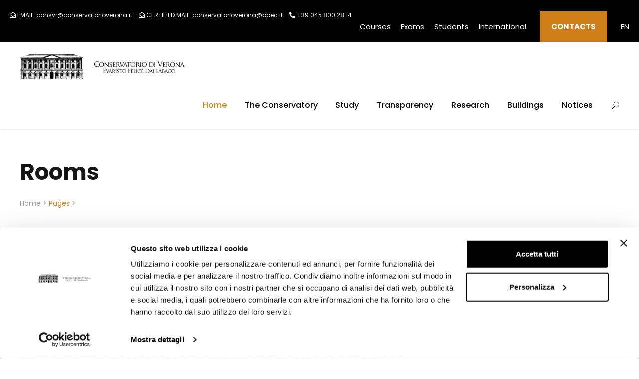

--- FILE ---
content_type: text/html; charset=UTF-8
request_url: https://www.conservatorioverona.it/en/pages/multi-page/rooms/
body_size: 16254
content:

<!DOCTYPE html>
<html lang="en">
	<head>
        <script id="Cookiebot" src="https://consent.cookiebot.com/uc.js" data-cbid="b9f0e30d-3122-41ca-98b6-8693aab07cb0" data-blockingmode="auto" type="text/javascript"></script>
        <meta http-equiv="Content-Type" content="text/html; charset=utf-8">


		<meta http-equiv="X-UA-Compatible" content="IE=edge">
		<meta name="viewport" content="width=device-width, initial-scale=1.0">
		<title>Rooms - multi-page - Pages</title>


		<meta name="description" content="multi-page. Rooms: Le aule delle due sedi del Conservatorio, se non utilizzate per lo svolgimento della regolare attivit&amp;agrave; didattica, possono essere richieste..., ">
		<meta name="keywords" content="Rooms, multi-page, Pages">
		<meta name="generator" content="eWake - Content Manager System" />
		<meta name="author" content="Conservatorio di Verona Evaristo Felice Dall&#039;Abaco" />
		<meta name="google-site-verification" content="" />
		<meta name="msvalidate.01" content="" />
        <meta name="referrer" content="unsafe-url">
		<meta property="og:url" 	content="http://www.conservatorioverona.it/en/pages/multi-page/rooms/" /><meta property="og:site_name" 	content="eWake Solutions" /><meta property="og:type" content="article" />
				<meta property="og:locale:alternate" content="it_IT" />
				<meta property="article:author" content="Conservatorio di Verona Evaristo Felice Dall'Abaco" />
				<meta property="article:publisher" content="Conservatorio di Verona Evaristo Felice Dall'Abaco" /><meta property="og:title" content="Rooms" /><meta property="og:description" content="&lt;p&gt;&lt;span style=&quot;font-size:16px;&quot;&gt;Le aule delle due sedi del Conservatorio, se non utilizzate per lo svolgimento della regolare attivit&amp;agrave; didattica, possono essere richieste dagli studenti iscritti per lo studio individuale o di gruppo. Alcune aule sono escluse dall&amp;rsquo;utilizzo per lo studio; in altri casi gli studenti di strumenti specifici (per esempio organo, arpa, percussioni, clavicembalo, contrabbasso) hanno la priorit&amp;agrave; di studio rispetto ad altri studenti nelle aule che contengono il l..." />
                <script id="Cookiebot" src="https://consent.cookiebot.com/uc.js" data-cbid="d1f79f78-fece-4964-85b1-c098c83e9b4a" data-blockingmode="auto" type="text/javascript"></script>
        		<link rel="icon" type="image/x-icon" href="https://www.conservatorioverona.it/template/conservatorioverona//images/favicon.ico">
        <link rel="stylesheet" href="https://www.conservatorioverona.it/template/conservatorioverona/plugins/goodlayers-core/plugins/combine/style.css" type="text/css" media="all" />
        <link rel="stylesheet" href="https://www.conservatorioverona.it/template/conservatorioverona/plugins/goodlayers-core/include/css/page-builder.css" type="text/css" media="all" />
        <link rel="stylesheet" href="https://www.conservatorioverona.it/template/conservatorioverona/plugins/revslider/public/assets/css/settings.css" type="text/css" media="all" />
        <link rel="stylesheet" href="https://www.conservatorioverona.it/template/conservatorioverona/css/style-core.css" type="text/css" media="all" />
        <link rel="stylesheet" href="https://www.conservatorioverona.it/template/conservatorioverona/css/style-custom.css?v=6" type="text/css" media="all" />
        <link rel="stylesheet" href="https://www.conservatorioverona.it/template/conservatorioverona/css/bootstrap.min.css" type="text/css" media="all" />
        <link rel="stylesheet" href="https://www.conservatorioverona.it/template/conservatorioverona/css/ftaws-all.css" rel="stylesheet" property="stylesheet" type="text/css" media="all" />

        
    </head>


    <body class="home page-template-default page page-id-2039 gdlr-core-body woocommerce-no-js tribe-no-js kingster-body kingster-body-front kingster-full  kingster-with-sticky-navigation  kingster-blockquote-style-1 gdlr-core-link-to-lightbox">


    
	

    <div class="kingster-mobile-header-wrap">
    <div class="kingster-mobile-header kingster-header-background kingster-style-slide kingster-sticky-mobile-navigation "
         id="kingster-mobile-header">
        <div class="kingster-mobile-header-container kingster-container clearfix">
            <div class="kingster-logo  kingster-item-pdlr">
                <div class="kingster-logo-inner">
                    <a class="" href="https://www.conservatorioverona.it/en/"><img
                                src="https://www.conservatorioverona.it/template/conservatorioverona/images/conservatorio-abaco-verona.png" alt=""/></a>
                </div>
            </div>
            <div class="kingster-mobile-menu-right">
                <div class="kingster-main-menu-search" id="kingster-mobile-top-search"><i class="fa fa-search"></i>
                </div>
                <div class="kingster-top-search-wrap">
                    <div class="kingster-top-search-close"></div>
                    <div class="kingster-top-search-row">
                        <div class="kingster-top-search-cell">
                            <form role="search" method="get" class="search-form"
                                  action="/cerca/">
                                <input type="text" class="search-field kingster-title-font" placeholder="Cerca..."
                                       value="" name="s">
                                <div class="kingster-top-search-submit"><i class="fa fa-search"></i></div>
                                <input type="submit" class="search-submit" value="Cerca">
                                <div class="kingster-top-search-close"><i class="icon_close"></i></div>
                            </form>
                        </div>
                    </div>
                </div>

                <!-- MENU MOBILE -->
                <div class="kingster-mobile-menu"><a
                            class="kingster-mm-menu-button kingster-mobile-menu-button kingster-mobile-button-hamburger"
                            href="#kingster-mobile-menu"><span></span></a>
                    <div class="kingster-mm-menu-wrap kingster-navigation-font" id="kingster-mobile-menu"
                         data-slide="right">
                        <ul id="menu-main-navigation" class="m-menu">
                            <li class="menu-item current-menu-item"><a href="https://www.conservatorioverona.it/en/">Home </a></li>
                            <li class="menu-item menu-item-has-children kingster-normal-menu">
                                <a href="#"
                                   class="sf-with-ul-pre">  The Conservatory
                                </a>

                                <ul class="sub-menu">
                                    <li class="menu-item menu-item-has-children" data-size="60">
                                        <a href="#" class="sf-with-ul-pre">Presentation</a>
                                        <ul class="sub-menu">
                                            <li class="menu-item"><a href="https://www.conservatorioverona.it/en/presentation/conservatory-in-short/">Conservatory in short </a></li>
                                            <li class="menu-item"><a href="https://www.conservatorioverona.it/en/history/">History </a></li>
                                            <li class="menu-item"><a href="https://www.conservatorioverona.it/en/locations/the-offices/">Buildings</a></li>
                                            <li class="menu-item"><a href="https://www.conservatorioverona.it/en/presentation/the-halls/">Venues </a></li>
                                            <li class="menu-item"><a href="https://www.conservatorioverona.it/en/presentation/consortium-institutions/">Partners                                                </a></li>
                                            <li class="menu-item"><a href="https://www.conservatorioverona.it/en/presentation/awards-and-acknowledgments/">Awards </a></li>
                                        </ul>
                                    </li>
                                    <li class="menu-item menu-item-has-children" data-size="60">
                                        <a href="#" class="sf-with-ul-pre">Organization</a>
                                        <ul class="sub-menu">
                                            <li class="menu-item"><a href="https://www.conservatorioverona.it/en/organization/organs/">Organs</a></li>

                                            <li class="menu-item"><a href="https://www.conservatorioverona.it/en/organization/personal/">Personal</a>
                                            </li>
                                            <li class="menu-item"><a href="https://www.conservatorioverona.it/en/organization/organization-chart/">Organization chart</a>
                                            </li>
                                        </ul>
                                    </li>
                                    <li class="menu-item menu-item-has-children" data-size="60">
                                        <a href="#" class="sf-with-ul-pre">Legislation</a>
                                        <ul class="sub-menu">
                                            <li class="menu-item"><a href="https://www.conservatorioverona.it/en/regulation/statute/">Statuto</a>
                                            </li>
                                            <li class="menu-item"><a href="https://www.conservatorioverona.it/en/regulation/regulations/">Regulations</a>
                                            </li>
                                            <li class="menu-item"><a
                                                        href="https://www.conservatorioverona.it/en/regulation/rules/">Rules</a></li>
                                            <li class="menu-item"><a href="https://www.conservatorioverona.it/en/regulation/disciplinary-code/">Disciplinary code</a></li>
                                            <li class="menu-item"><a href="https://www.conservatorioverona.it/en/regulation/declarations/">Declarations</a></li>
                                        </ul>
                                    </li>
                                    <li class="menu-item menu-item-has-children" data-size="60">
                                        <a href="#" class="sf-with-ul-pre">Library</a>
                                        <ul class="sub-menu">
                                            <li class="menu-item"><a href="https://www.conservatorioverona.it/en/library/"class="sf-with-ul-pre">Library</a></li>
                                            
                                                <li class="menu-item"><a href="#">Catalogs</a></li>

                                            
                                                <li class="menu-item"><a href="#">Reviews</a></li>

                                            
                                                <li class="menu-item"><a href="#">Digital resources</a></li>

                                            
                                                <li class="menu-item"><a href="#">Services</a></li>

                                            
                                                <li class="menu-item"><a href="#">Heritage</a></li>

                                            

                                        </ul>
                                    </li>
                                    <li class="menu-item menu-item-has-children" data-size="60">
                                        <a href="#" class="sf-with-ul-pre">Administration</a>
                                        <ul class="sub-menu">
                                            <li class="menu-item"><a href="https://www.conservatorioverona.it/en/administration/terms-of-payment/">Current accounts for payments</a></li>
                                            <li class="menu-item"><a href="https://www.conservatorioverona.it/en/administration/pagopa-en/">PagoPA</a></li>
                                            <li class="menu-item"><a href="https://www.conservatorioverona.it/">Albo sindacale</a></li>
                                            <li class="menu-item"><a href="https://www.conservatorioverona.it/en/administration/teachers-card/">Teacher's card</a></li>
                                            <li class="menu-item menu-item-has-children" data-size="60">
                                                <a href="#"
                                                   class="sf-with-ul-pre">Support</a>
                                                <ul class="sub-menu">
                                                    <li class="menu-item"><a
                                                                href="https://www.conservatorioverona.it/en/support/5-1000-en/">5/1000</a></li>
                                                    <li class="menu-item"><a href="https://www.conservatorioverona.it/en/support/liberality/">Liberality</a>
                                                    </li>
                                                    <li class="menu-item"><a href="https://www.conservatorioverona.it/en/support/art-bonus-en/">Art bonus</a></li>
                                                    <li class="menu-item"><a href="https://www.conservatorioverona.it/en/support/supporting-the-conservatory/">Support the Conservatory</a></li>

                                                </ul>
                                            </li>
                                        </ul>
                                    </li>
                                    <li class="menu-item menu-item-has-children" data-size="60">
                                        <a href="#" class="sf-with-ul-pre">Production</a>
                                        <ul class="sub-menu">
                                            <li class="menu-item"><a href="https://www.conservatorioverona.it/en/production/institutional-concerts/#">Institutional concerts</a></li>
                                            <li class="menu-item"><a href="https://www.conservatorioverona.it/en/production/activities-for-schools/">Activities for schools</a></li>
                                            <li class="menu-item"><a href="https://www.conservatorioverona.it/en/production/other-activities/">Other activities</a></li>
                                        </ul>
                                    </li>
									<li class="menu-item menu-item-has-children" data-size="60">
                                            <a href="#" class="sf-with-ul-pre">Our projects</a>
                                            <ul class="sub-menu">
                                                <li class="menu-item">
                                                    <a href="https://www.conservatorioverona.it/en/our-projects/pnrr-–-next-generation-eu/">PNRR - NextGenerationEU</a>
                                                </li>
												 <li class="menu-item">
                                                    <a href="https://www.conservatorioverona.it/">PNR - National Research Plan </a>
                                                </li>
												 <li class="menu-item">
                                                    <a href="https://www.conservatorioverona.it/">ULSS9 - Ben.Being at work</a>
                                                </li>
                                            </ul>
                                        </li>
                                </ul>
                            </li>

                            <li class="menu-item menu-item-has-children kingster-normal-menu"><a href="#" class="sf-with-ul-pre">Study</a>
                                <ul class="sub-menu">
                                    <li class="menu-item"><a href="https://www.conservatorioverona.it/en/courses/">Courses</a></li>
                                    <li class="menu-item"><a href="https://www.conservatorioverona.it/en/deadlines/time-deadlines/">Deadlines</a></li>
                                    <li class="menu-item menu-item-has-children" data-size="60">
                                        <a href="#" class="sf-with-ul-pre">Programmes</a>
                                        <ul class="sub-menu">
                                            <li class="menu-item"><a href="https://www.conservatorioverona.it/en/programmes/second-level-two-year-course/">Academic II level</a></li>
                                            <li class="menu-item"><a href="https://www.conservatorioverona.it/en/programmes/three-year-i-level/">Academic I level</a></li>
                                            <li class="menu-item"><a href="https://www.conservatorioverona.it/en/programmes/preparatory/">Preparatory</a>
                                            </li>
                                            <li class="menu-item"><a href="https://www.conservatorioverona.it/en/programmes/specialization/">Specialization</a>
                                            </li>
                                            <li class="menu-item"><a href="https://www.conservatorioverona.it/en/programmes/masters-degree/">Master</a></li>
                                            <li class="menu-item"><a href="https://www.conservatorioverona.it/en/programmes/basic-courses/">Basic courses</a>
                                            </li>
                                            <li class="menu-item"><a href="https://www.conservatorioverona.it/en/programmes/free-standing-courses/">Free courses</a></li>
                                        </ul>
                                    </li>
                                    <li class="menu-item menu-item-has-children" data-size="60">
                                        <a href="#" class="sf-with-ul-pre">Didactics</a>
                                        <ul class="sub-menu">
                                            <li class="menu-item"><a href="https://www.conservatorioverona.it/en/teachers/list-of-teachers/">Teachers</a></li>
                                            <li class="menu-item"><a href="https://www.conservatorioverona.it/en/didactics/secretarys-office/">Didactic secretariat</a></li>
                                            <li class="menu-item"><a href="https://www.conservatorioverona.it/en/didactics/admissions/">Admissions</a></li>
                                            <li class="menu-item"><a href="https://www.conservatorioverona.it/en/didactics/exams/">Exams</a></li>
                                            <li class="menu-item"><a href="https://www.conservatorioverona.it/en/calendar/academic-calendar-and-study-poster/">Academic Calendar and Manifesto of studies</a></li>
                                            <li class="menu-item"><a href="https://www.conservatorioverona.it/en/didactics/taxes/">Taxes</a></li>
                                            <li class="menu-item"><a href="https://www.conservatorioverona.it/en/didactics/forms/">Forms</a>
                                            <li class="menu-item"><a href="https://www.conservatorioverona.it/en/didactics/educational-facilities/">Didactic structures</a></li>
                                            <li class="menu-item"><a href="https://www.conservatorioverona.it/en/didactics/diploma-supplement/">Diploma supplement</a></li>
                                            <li class="menu-item"><a href="https://www.conservatorioverona.it/en/didactics/esu/">ESU</a></li>

                                        </ul>
                                    </li>
                                    <li class="menu-item menu-item-has-children" data-size="60">
                                        <a href="#" class="sf-with-ul-pre">International</a>
                                        <ul class="sub-menu">
                                            <li class="menu-item"><a href="https://www.conservatorioverona.it/en/international/international-en/">International</a>
                                            </li>
                                            <li class="menu-item"><a href="https://www.conservatorioverona.it/en/international/course-catalog/">Course catalog</a></li>
                                            <li class="menu-item"><a href="https://www.conservatorioverona.it/en/international/erasmus+/">Erasmus +</a>
                                            </li>
                                            <li class="menu-item"><a href="https://www.conservatorioverona.it/en/international/working-with-music/">Working With Music</a></li>
                                            <li class="menu-item"><a href="https://www.conservatorioverona.it/en/international/international-projects/">International Projects</a></li>
                                            <li class="menu-item"><a href="https://www.conservatorioverona.it/en/international/useful-info/">Useful Info</a></li>
                                        </ul>
                                    </li>
                                    <li class="menu-item"><a href="https://www.conservatorioverona.it/en/teachers-notice-board/teachers-board/">Teachers board</a></li>
                                    <li class="menu-item"><a href="https://www.conservatorioverona.it/en/student-notice-board/student-board/">Students board</a></li>

                                </ul>
                            </li>
                            <li class="menu-item menu-item-has-children kingster-normal-menu">
                                <a href="#" class="sf-with-ul-pre">Transparent administration</a>
                                <ul class="sub-menu">
                                    <li class="menu-item">
                                        <a href="https://servizi1.isidata.net/amministrazioneTrasparente/docindex/?CIP=VRCO"
                                                target="_blank">Transparent administration from 2025</a>
                                    </li>
                                    <li class="menu-item">
                                        <a href="http://ww2.gazzettaamministrativa.it/opencms/opencms/_gazzetta_amministrativa/amministrazione_trasparente/_veneto/_conservatorio_di_musica_e_f_dall__Abaco_di_verona"
                                                target="_blank">Transparent administration until 2024</a>
                                    </li>
                                    <li class="menu-item menu-item-has-children" data-size="60">
                                        <a href="http://ww2.gazzettaamministrativa.it/opencms/opencms/_gazzetta_amministrativa/albo_pretorio/_veneto/_comuni/_conservatorio_di_musica_e_f_dall__Abaco_di_verona"
                                           target="_blank" class="sf-with-ul-pre">Albo praetorio</a>

                                    </li>
                                    <li class="menu-item menu-item-has-children" data-size="60">
                                        <a href="#" class="sf-with-ul-pre">Rankings</a>
                                        <ul class="sub-menu">
                                            <li class="menu-item"><a href="https://www.conservatorioverona.it/en/rankings/afam-teaching/">AFAM teaching</a></li>
                                            <li class="menu-item"><a href="https://www.conservatorioverona.it/en/rankings/other-teaching/">Other teaching</a></li>
                                            <li class="menu-item"><a href="https://www.conservatorioverona.it/en/rankings/administration/">Administration</a>
                                            </li>
                                        </ul>
                                    </li>
                                </ul>
                            </li>
                            <li class="menu-item menu-item-has-children kingster-normal-menu">
                                <a href="#" class="sf-with-ul-pre">Research</a>
                                <ul class="sub-menu">
                                    <li class="menu-item"><a href="#">Publications</a>
                                        <ul class="sub-menu">
                                                                                            <li class="menu-item"><a href="https://www.conservatorioverona.it/en/publications/monographs/">Monografie</a></li>

                                                                                            <li class="menu-item"><a href="https://www.conservatorioverona.it/en/publications/vertemus/">Vertemus</a></li>

                                                                                            <li class="menu-item"><a href="https://www.conservatorioverona.it/en/publications/music-editions/">Edizioni musicali</a></li>

                                                                                            <li class="menu-item"><a href="https://www.conservatorioverona.it/en/publications/monographs/">Monographs</a></li>

                                                                                            <li class="menu-item"><a href="https://www.conservatorioverona.it/en/publications/vertemus/">Vertemus</a></li>

                                                                                            <li class="menu-item"><a href="https://www.conservatorioverona.it/en/publications/music-editions/">Music editions</a></li>

                                            
                                        </ul>
                                    </li>


                                    <li class="menu-item"><a href="#">Research projects</a>
                                        <ul class="sub-menu">
                                                                                            <li class="menu-item"><a
                                                            href="https://www.conservatorioverona.it/en/research-projects/atti-dellaccademia-filarmonica-di-verona/">Atti dell'Accademia Filarmonica di Verona</a>
                                                </li>

                                                                                            <li class="menu-item"><a
                                                            href="https://www.conservatorioverona.it/en/research-projects/musiche-veronesi-riscoperte/">Musiche Veronesi Riscoperte</a>
                                                </li>

                                                                                            <li class="menu-item"><a
                                                            href="https://www.conservatorioverona.it/en/research-projects/responsori-di-ingegneri/">Responsori di Ingegneri</a>
                                                </li>

                                                                                            <li class="menu-item"><a
                                                            href="https://www.conservatorioverona.it/en/research-projects/other-projects/">Other Projects</a>
                                                </li>

                                                                                    </ul>
                                    </li>
                                </ul>
                            </li>
                            <li class="menu-item"><a href="https://www.conservatorioverona.it/en/locations/the-offices/">Buildings</a></li>
                            <li class="menu-item"><a href="https://www.conservatorioverona.it/en/notices/" class="sf-with-ul-pre">Notices</a></li>

                            
<ul id="kingster-top-bar-menu"
    class="sf-menu kingster-top-bar-menu kingster-top-bar-right-menu">
    <li id="menu_current_lang_cod" class="menu-item kingster-normal-menu">
        <a href="#"> EN</a>
        <ul class="sub-menu">
                            <li class="menu-item">
                    <a  href="https://www.conservatorioverona.it/it/pagine/multipagine/aule/" target="_self">
                        IT                    </a>


                </li>
                                <li class="menu-item">
                    <a  href="https://www.conservatorioverona.it/en/pages/multi-page/rooms/" target="_self">
                        EN                    </a>


                </li>
                
        </ul>
    </li>

</ul>



                        </ul>
                    </div>
                </div>
            </div>
        </div>
    </div>
</div>


<div class="kingster-body-outer-wrapper">
    <div class="kingster-body-wrapper clearfix  kingster-with-frame">
        <div class="kingster-top-bar">
            <div class="kingster-top-bar-background"></div>
            <div class="kingster-top-bar-container">
                <div class="kingster-top-bar-container-inner clearfix">
                    <div class="kingster-top-bar-left kingster-item-pdlr top-bar-dimensioni">
                        <i class="far fa-envelope-open"></i> EMAIL: consvr@conservatorioverona.it
                        <i class="far fa-envelope-open margin-left-10"></i></i> CERTIFIED MAIL: conservatorioverona@bpec.it
                        <i class="fas fa-phone-alt margin-left-10"></i> +39 045 800 28 14
                    </div>
                    <div class="kingster-top-bar-right kingster-item-pdlr">
                        <ul id="kingster-top-bar-menu"
                            class="sf-menu kingster-top-bar-menu kingster-top-bar-right-menu">
                            <li class="menu-item kingster-normal-menu"><a href="https://www.conservatorioverona.it/en/courses/"> Courses</a>
                            </li>
                            <li class="menu-item kingster-normal-menu"><a href="https://www.conservatorioverona.it/en/didactics/exams/">Exams</a>
                            </li>

                            <li class="menu-item kingster-normal-menu"><a href="https://www.conservatorioverona.it/en/student-notice-board/student-board/">Students</a>
                            </li>
                            <li class="menu-item kingster-normal-menu"><a href="https://www.conservatorioverona.it/en/international/international-en/">International</a>
                            </li>
                        </ul>
                        <div class="kingster-top-bar-right-social"></div>
                        <a class="kingster-top-bar-right-button text-uppercase" href="https://www.conservatorioverona.it/en/information/contact/">Contacts</a>
                        <ul id="kingster-top-bar-menu"
    class="sf-menu kingster-top-bar-menu kingster-top-bar-right-menu">
    <li id="menu_current_lang_cod" class="menu-item kingster-normal-menu"><a href="#"> EN</a>
        <ul class="sub-menu">
                            <li class="menu-item">
                    <a href="https://www.conservatorioverona.it/it/pagine/multipagine/aule/" target="_self">
                        IT                    </a>
                </li>
                                <li class="menu-item">
                    <a href="https://www.conservatorioverona.it/en/pages/multi-page/rooms/" target="_self">
                        EN                    </a>
                </li>
                        </ul>
    </li>
</ul>

                    </div>
                </div>
            </div>
        </div>

        <div class="breaking-news-ticker" id="newsTicker1" style="display: none;">

            <div class="bn-label text-uppercase">Latest news</div>
            <div class="bn-news">
                                <ul>
                    

                        <li><a target="_blank" href="https://www.conservatorioverona.it/en/news/didactic-news/international-masterclass-%E2%80%9Cresonances-of-our-time%E2%80%9D-mtnt-pnrr/"><b
                                        class="marrone">19/jan                                    /2026</b>  International Masterclass “Resonances Of Our Time” - MTNT-PNRR</a></li>
                    

                        <li><a target="_blank" href="https://www.conservatorioverona.it/en/notices/"><b
                                        class="marrone">19/nov                                    /2025</b> PUBLIC SELECTION NOTICE, BASED ON QUALIFICATIONS, FOR MUSICIANS AND A SINGER FOR THE PRODUCTION OF THE OPERA 'LA VENDEMMIA OSSIA LA DAMA INCOGNITA' – PROJECT 'MTNT – Music Theatre & New Technologies Toward a New Paradigm in Opera Studies and Performance'"</a></li>
                    

                        <li><a target="_blank" href="https://www.conservatorioverona.it/en/news/didactic-news/student-council-elections/"><b
                                        class="marrone">04/nov                                    /2025</b> Student Council Elections</a></li>
                    

                        <li><a target="_blank" href="https://www.conservatorioverona.it/it/bandi-e-concorsi/"><b
                                        class="marrone">22/sep                                    /2025</b> AVVISO DI SELEZIONE PUBBLICA, PER TITOLI, PER IL CONFERIMENTO DI N. 3 CONTRATTI DI LAVORO AUTONOMO PER SUPPORTO ALLE ATTIVITÀ DEL PROGETTO "MTNT-Music Theatre & New Technologies Toward a New Paradigm in Opera Studies and Performance"</a></li>
                    

                        <li><a target="_blank" href="https://www.conservatorioverona.it/en/news/didactic-news/call-for-applications-for-admission-to-the-first-level-master%E2%80%99s-programme-in-opera-directing-academic-year-2025%E2%80%9326/"><b
                                        class="marrone">09/sep                                    /2025</b> Call for Applications for Admission to the First Level Master’s Programme in Opera Directing, Academic Year 2025–26</a></li>
                    

                        <li><a target="_blank" href="https://www.conservatorioverona.it/en/news/didactic-news/scholarships-esu-ay-2025-26/"><b
                                        class="marrone">31/jul                                    /2025</b> Scholarships ESU a.y. 2025-26</a></li>
                    

                        <li><a target="_blank" href="https://www.conservatorioverona.it/en/news/didactic-news/new-e-procurement-portal/"><b
                                        class="marrone">20/feb                                    /2025</b> new e-Procurement Portal</a></li>
                    

                        <li><a target="_blank" href="https://www.conservatorioverona.it/it/pagine/multipagine/posta-elettronica-istituzionale-studenti/"><b
                                        class="marrone">04/nov                                    /2022</b> Posta elettronica istituzionale - studenti - Guida alla configurazione su cellulare</a></li>
                                    </ul>

                <div class="bn-controls">
                    <button><span class="bn-arrow bn-prev"></span></button>
                    <button><span class="bn-action"></span></button>
                    <button><span class="bn-arrow bn-next"></span></button>
                </div>
            </div>
        </div>

        <header class="kingster-header-wrap kingster-header-style-plain  kingster-style-menu-right kingster-sticky-navigation kingster-style-fixed"
                data-navigation-offset="75px">
            <div class="kingster-header-background"></div>
            <div class="kingster-header-container  kingster-container">
                <div class="kingster-header-container-inner clearfix">
                    <div class="kingster-logo  kingster-item-pdlr">
                        <div class="kingster-logo-inner">
                            <a class="" href="https://www.conservatorioverona.it/en/"><img
                                        src="https://www.conservatorioverona.it/template/conservatorioverona/images/conservatorio-abaco-verona.png" alt=""/></a>
                        </div>
                    </div>

                    <!-- MENU DESKTOP -->
                    <div class="kingster-navigation kingster-item-pdlr clearfix ">
                        <div class="kingster-main-menu" id="kingster-main-menu">
                            <ul id="menu-main-navigation-1" class="sf-menu">
                                <li class="menu-item current-menu-item"><a href="https://www.conservatorioverona.it/en/">Home</a>
                                </li>
                                <li class="menu-item menu-item-has-children kingster-normal-menu">
                                    <a href="#" class="sf-with-ul-pre">The Conservatory</a>
                                    <ul class="sub-menu">
                                        <li class="menu-item menu-item-has-children" data-size="60">
                                            <a href="#" class="sf-with-ul-pre">Presentation</a>
                                            <ul class="sub-menu">
                                                <li class="menu-item"><a href="https://www.conservatorioverona.it/en/presentation/conservatory-in-short/">Conservatory in short</a></li>
                                                <li class="menu-item"><a href="https://www.conservatorioverona.it/en/history/">History</a>
                                                </li>
                                                <li class="menu-item"><a href="https://www.conservatorioverona.it/en/locations/the-offices/">Buildings</a></li>
                                                <li class="menu-item"><a href="https://www.conservatorioverona.it/en/presentation/the-halls/">Venues</a></li>
                                                <li class="menu-item"><a href="https://www.conservatorioverona.it/en/presentation/consortium-institutions/">Partners</a></li>
                                                <li class="menu-item"><a href="https://www.conservatorioverona.it/en/presentation/awards-and-acknowledgments/">Awards</a></li>
                                            </ul>
                                        </li>
                                        <li class="menu-item menu-item-has-children" data-size="60">
                                            <a href="#" class="sf-with-ul-pre">Organization</a>
                                            <ul class="sub-menu">
                                                <li class="menu-item"><a href="https://www.conservatorioverona.it/en/organization/organs/">Organs</a>
                                                </li>

                                                <li class="menu-item"><a
                                                            href="https://www.conservatorioverona.it/en/organization/personal/">Personal</a></li>
                                                <li class="menu-item"><a href="https://www.conservatorioverona.it/en/organization/organization-chart/">Organization chart</a>
                                                </li>
                                            </ul>
                                        </li>
                                        <li class="menu-item menu-item-has-children" data-size="60">
                                            <a href="#" class="sf-with-ul-pre">Legislation</a>
                                            <ul class="sub-menu">
                                                <li class="menu-item"><a href="https://www.conservatorioverona.it/en/regulation/statute/">Statuto</a>
                                                </li>
                                                <li class="menu-item"><a href="https://www.conservatorioverona.it/en/regulation/regulations/">Regulations</a>
                                                </li>
                                                <li class="menu-item"><a href="https://www.conservatorioverona.it/en/regulation/rules/">Rules</a>
                                                </li>
                                                <li class="menu-item"><a
                                                            href="https://www.conservatorioverona.it/en/regulation/disciplinary-code/">Disciplinary code</a></li>
                                                <li class="menu-item"><a href="https://www.conservatorioverona.it/en/regulation/declarations/">Declarations</a></li>
                                            </ul>
                                        </li>
                                        <li class="menu-item menu-item-has-children" data-size="60">
                                            <a href="https://www.conservatorioverona.it/en/library/"class="sf-with-ul-pre">Library</a>
                                            <ul class="sub-menu">
                                                                                                    <li class="menu-item"><a
                                                                href="https://www.conservatorioverona.it/en/catalogs/">Catalogs</a>
                                                    </li>

                                                                                                    <li class="menu-item"><a
                                                                href="https://www.conservatorioverona.it/en/reviews/">Reviews</a>
                                                    </li>

                                                                                                    <li class="menu-item"><a
                                                                href="https://www.conservatorioverona.it/en/digital-resources/">Digital resources</a>
                                                    </li>

                                                                                                    <li class="menu-item"><a
                                                                href="https://www.conservatorioverona.it/en/services/">Services</a>
                                                    </li>

                                                                                                    <li class="menu-item"><a
                                                                href="https://www.conservatorioverona.it/en/heritage/">Heritage</a>
                                                    </li>

                                                

                                            </ul>
                                        </li>
                                        <li class="menu-item menu-item-has-children" data-size="60">
                                            <a href="#" class="sf-with-ul-pre">Administration</a>
                                            <ul class="sub-menu">
                                                <li class="menu-item"><a href="https://www.conservatorioverona.it/en/administration/terms-of-payment/">Current accounts for payments</a></li>
                                                <li class="menu-item"><a href="https://www.conservatorioverona.it/en/administration/pagopa-en/">PagoPA</a>
                                                <li class="menu-item"><a href="https://www.conservatorioverona.it/">Albo sindacale</a></li>
                                                </li>
                                                <li class="menu-item"><a href="https://www.conservatorioverona.it/en/administration/teachers-card/">Teacher's card</a></li>
                                                <li class="menu-item menu-item-has-children" data-size="60"><a href="#"
                                                                                                               class="sf-with-ul-pre">Support</a>
                                                    <ul class="sub-menu">
                                                        <li class="menu-item"><a href="https://www.conservatorioverona.it/en/support/5-1000-en/">5/1000</a>
                                                        </li>
                                                        <li class="menu-item"><a href="https://www.conservatorioverona.it/en/support/liberality/">Liberality</a>
                                                        </li>
                                                        <li class="menu-item"><a href="https://www.conservatorioverona.it/en/support/art-bonus-en/">Art bonus</a></li>

                                                        <li class="menu-item"><a
                                                                    href="https://www.conservatorioverona.it/en/support/supporting-the-conservatory/">Support the Conservatory</a></li>
                                                    </ul>
                                                </li>
                                            </ul>
                                        </li>
                                        <li class="menu-item menu-item-has-children" data-size="60">
                                            <a href="#" class="sf-with-ul-pre">Production</a>
                                            <ul class="sub-menu">
                                                <li class="menu-item"><a
                                                            href="https://www.conservatorioverona.it/en/production/institutional-concerts/">Institutional concerts</a></li>
                                                <li class="menu-item"><a href="https://www.conservatorioverona.it/en/production/activities-for-schools/">Activities for schools</a></li>
                                                <li class="menu-item"><a href="https://www.conservatorioverona.it/en/production/other-activities/">Other activities</a></li>
                                            </ul>
                                        </li>
                                        <li class="menu-item menu-item-has-children" data-size="60">
                                            <a href="#" class="sf-with-ul-pre">Our projects</a>
                                            <ul class="sub-menu">
                                                <li class="menu-item">
                                                    <a href="https://www.conservatorioverona.it/en/our-projects/pnrr-–-next-generation-eu/">PNRR - NextGenerationEU</a>
                                                </li>
												 <li class="menu-item">
                                                    <a href="https://www.conservatorioverona.it/">PNR - National Research Plan </a>
                                                </li>
												 <li class="menu-item">
                                                    <a href="https://www.conservatorioverona.it/">ULSS9 - Ben.Being at work</a>
                                                </li>
                                            </ul>
                                        </li>
										
                                                                            </ul>
                                </li>

                                <li class="menu-item menu-item-has-children kingster-normal-menu"><a href="#" class="sf-with-ul-pre">Study</a>
                                    <ul class="sub-menu">
                                        <li class="menu-item"><a href="https://www.conservatorioverona.it/en/courses/">Courses</a></li>
                                        <li class="menu-item"><a href="https://www.conservatorioverona.it/en/deadlines/time-deadlines/">Deadlines</a></li>
                                        <li class="menu-item menu-item-has-children" data-size="60">
                                            <a href="#" class="sf-with-ul-pre">Programmes</a>
                                            <ul class="sub-menu">
                                                <li class="menu-item"><a href="https://www.conservatorioverona.it/en/programmes/second-level-two-year-course/">Academic II level</a></li>
                                                <li class="menu-item"><a href="https://www.conservatorioverona.it/en/programmes/three-year-i-level/">Academic I level</a></li>
                                                <li class="menu-item"><a href="https://www.conservatorioverona.it/en/programmes/preparatory/">Preparatory</a>
                                                </li>
                                                <li class="menu-item"><a href="https://www.conservatorioverona.it/en/programmes/specialization/">Specialization</a>
                                                </li>
                                                <li class="menu-item"><a href="https://www.conservatorioverona.it/en/programmes/masters-degree/">Master</a>
                                                </li>
                                                <li class="menu-item"><a
                                                            href="https://www.conservatorioverona.it/en/programmes/basic-courses/">Basic courses</a></li>
                                                <li class="menu-item"><a href="https://www.conservatorioverona.it/en/programmes/free-standing-courses/">Free courses</a></li>
                                            </ul>
                                        </li>
                                        <li class="menu-item menu-item-has-children" data-size="60">
                                            <a href="#" class="sf-with-ul-pre">Didactics</a>
                                            <ul class="sub-menu">
                                                <li class="menu-item"><a href="https://www.conservatorioverona.it/en/teachers/list-of-teachers/">Teachers</a></li>
                                                <li class="menu-item"><a href="https://www.conservatorioverona.it/en/didactics/secretarys-office/">Didactic secretariat</a></li>
                                                <li class="menu-item"><a href="https://www.conservatorioverona.it/en/didactics/admissions/">Admissions</a></li>
                                                <li class="menu-item"><a href="https://www.conservatorioverona.it/en/didactics/exams/">Exams</a></li>
                                                <li class="menu-item"><a href="https://www.conservatorioverona.it/en/calendar/academic-calendar-and-study-poster/">Academic Calendar and Manifesto of studies</a></li>
                                                <li class="menu-item"><a href="https://www.conservatorioverona.it/en/didactics/taxes/">Taxes</a></li>
                                                <li class="menu-item"><a href="https://www.conservatorioverona.it/en/didactics/forms/">Forms</a>
                                                <li class="menu-item"><a href="https://www.conservatorioverona.it/en/didactics/educational-facilities/">Didactic structures</a></li>
                                                <li class="menu-item"><a href="https://www.conservatorioverona.it/en/didactics/diploma-supplement/">Diploma supplement</a></li>
                                                <li class="menu-item"><a href="https://www.conservatorioverona.it/en/didactics/esu/">ESU</a></li>
                                                </li>
                                            </ul>
                                        </li>
                                        <li class="menu-item menu-item-has-children" data-size="60">
                                            <a href="#" class="sf-with-ul-pre">International</a>
                                            <ul class="sub-menu">
                                                <li class="menu-item"><a href="https://www.conservatorioverona.it/en/international/international-en/">International</a>
                                                </li>
                                                <li class="menu-item"><a href="https://www.conservatorioverona.it/en/international/course-catalog/">Course catalog</a></li>
                                                <li class="menu-item"><a
                                                            href="https://www.conservatorioverona.it/en/international/erasmus+/">Erasmus +</a></li>
                                                <li class="menu-item"><a href="https://www.conservatorioverona.it/en/international/working-with-music/">Working With Music</a></li>
                                                <li class="menu-item"><a
                                                            href="https://www.conservatorioverona.it/en/international/international-projects/">International Projects</a></li>
                                                <li class="menu-item"><a href="https://www.conservatorioverona.it/en/international/useful-info/">Useful Info</a></li>
                                            </ul>
                                        </li>
                                        <li class="menu-item"><a href="https://www.conservatorioverona.it/en/teachers-notice-board/teachers-board/">Teachers board</a></li>
                                        <li class="menu-item"><a href="https://www.conservatorioverona.it/en/student-notice-board/student-board/">Students board</a></li>
                                    </ul>
                                </li>
                                <li class="menu-item menu-item-has-children kingster-normal-menu"><a href="#"
                                                                                                     class="sf-with-ul-pre">Transparency</a>
                                    <ul class="sub-menu">
                                        
                                        <li class="menu-item">
                                            <a href="https://ww2.gazzettaamministrativa.it/opencms/opencms/_gazzetta_amministrativa/amministrazione_trasparente/_veneto/_conservatorio_di_musica_e_f_dall__Abaco_di_verona" target="_blank">
                                                Transparent administration                                            </a>                           
                                        </li>
                                        
                                                                                <li class="menu-item " data-size="60">
                                            <a href="http://ww2.gazzettaamministrativa.it/opencms/opencms/_gazzetta_amministrativa/albo_pretorio/_veneto/_comuni/_conservatorio_di_musica_e_f_dall__Abaco_di_verona"
                                               target="_blank" class="">Albo praetorio</a>

                                        </li>
                                        <li class="menu-item menu-item-has-children" data-size="60">
                                            <a href="#" class="sf-with-ul-pre">Rankings</a>
                                            <ul class="sub-menu">
                                                <li class="menu-item"><a href="https://www.conservatorioverona.it/en/rankings/afam-teaching/">AFAM teaching</a></li>
                                                <li class="menu-item"><a href="https://www.conservatorioverona.it/en/rankings/other-teaching/">Other teaching</a></li>
                                                <li class="menu-item"><a href="https://www.conservatorioverona.it/en/rankings/administration/">Administration</a>
                                                </li>
                                            </ul>
                                        </li>
                                    </ul>
                                </li>
                                <li class="menu-item menu-item-has-children kingster-normal-menu">
                                    <a href="#" class="sf-with-ul-pre">Research</a>
                                    <ul class="sub-menu">
                                        <li class="menu-item menu-item-has-children" data-size="60">
                                            <a href="#" class="sf-with-ul-pre">Publications</a>
                                            <ul class="sub-menu">
                                                                                                    <li class="menu-item"><a
                                                                href="https://www.conservatorioverona.it/en/publications/monographs/">Monographs</a>
                                                    </li>

                                                                                                    <li class="menu-item"><a
                                                                href="https://www.conservatorioverona.it/en/publications/vertemus/">Vertemus</a>
                                                    </li>

                                                                                                    <li class="menu-item"><a
                                                                href="https://www.conservatorioverona.it/en/publications/music-editions/">Music editions</a>
                                                    </li>

                                                

                                            </ul>
                                        </li>
                                        <li class="menu-item menu-item-has-children" data-size="60">
                                            <a href="#" class="sf-with-ul-pre">Research projects</a>
                                            <ul class="sub-menu">
                                                                                                    <li class="menu-item"><a
                                                                href="https://www.conservatorioverona.it/en/research-projects/atti-dellaccademia-filarmonica-di-verona/">Atti dell'Accademia Filarmonica di Verona</a>
                                                    </li>

                                                                                                    <li class="menu-item"><a
                                                                href="https://www.conservatorioverona.it/en/research-projects/musiche-veronesi-riscoperte/">Musiche Veronesi Riscoperte</a>
                                                    </li>

                                                                                                    <li class="menu-item"><a
                                                                href="https://www.conservatorioverona.it/en/research-projects/responsori-di-ingegneri/">Responsori di Ingegneri</a>
                                                    </li>

                                                                                                    <li class="menu-item"><a
                                                                href="https://www.conservatorioverona.it/en/research-projects/other-projects/">Other Projects</a>
                                                    </li>

                                                

                                            </ul>
                                        </li>
                                    </ul>
                                </li>
                                <li class="menu-item"><a href="https://www.conservatorioverona.it/en/locations/the-offices/">Buildings</a></li>
                                <li class="menu-item menu-item-has-children kingster-normal-menu">
                                    <a href="https://www.conservatorioverona.it/en/notices/" class="sf-with-ul-pre">Notices</a>
                                </li>
                                <!--  <li class="menu-item menu-item-has-children kingster-normal-menu">
                                      <a href="#" class="sf-with-ul-pre">IT</a>
                                      <ul class="sub-menu">
                                          <li class="menu-item"><a href="#">EN</a></li>
                                      </ul>
                                  </li>-->
                            </ul>
                            <div class="kingster-navigation-slide-bar" id="kingster-navigation-slide-bar"></div>
                        </div>
                        <div class="kingster-main-menu-right-wrap clearfix ">
                            <div class="kingster-main-menu-search" id="kingster-top-search"><i class="icon_search"></i>
                            </div>
                            <div class="kingster-top-search-wrap">
                                <div class="kingster-top-search-close"></div>
                                <div class="kingster-top-search-row">
                                    <div class="kingster-top-search-cell">
                                        <form role="search" method="get" class="search-form"
                                              action="https://www.conservatorioverona.it/en/search-1/">
                                            <input type="text" class="search-field kingster-title-font"
                                                   placeholder="Cerca..." value="" name="s">
                                            <div class="kingster-top-search-submit"><i class="fab fa-search"></i></div>
                                            <input type="submit" class="search-submit" value="Search">
                                            <div class="kingster-top-search-close"><i class="icon_close"></i></div>
                                        </form>
                                    </div>
                                </div>
                            </div>
                        </div>
                    </div>
                </div>
            </div>
        </header>





		<div class="kingster-page-title-wrap  kingster-style-custom kingster-left-align" style="background-image: none;">
    <div class="kingster-header-transparent-substitute"></div>
    <div class="kingster-page-title-overlay"></div>
    <div class="kingster-page-title-container kingster-container">
        <div class="kingster-page-title-content kingster-item-pdlr" style="padding-bottom:0;">
            <h1 class="kingster-page-title"
                style="font-size: 45px ;font-weight: 700 ;text-transform: none ;letter-spacing: 0px ;color: #161616 ;">Rooms</h1>
        </div>
    </div>
</div>
<div class="kingster-breadcrumbs">
    <div class="kingster-breadcrumbs-container kingster-container">
        <div class="kingster-breadcrumbs-item kingster-item-pdlr">
            <span><a title="" href="https://www.conservatorioverona.it/" class="home">
                    <span property="name">Home</span></a></span> &gt;
            <span><span
                        property="name">Pages</span></span> &gt;

        </div>
    </div>
</div>


<div class="kingster-page-wrapper" id="kingster-page-wrapper">
    <div class="gdlr-core-page-builder-body">
        <div class="gdlr-core-pbf-sidebar-wrapper " style="margin: 0px 0px 60px 0px;">
            <div class="gdlr-core-pbf-sidebar-container gdlr-core-line-height-0 clearfix gdlr-core-js gdlr-core-container">
                <div class="gdlr-core-pbf-sidebar-content  gdlr-core-column-40 gdlr-core-pbf-sidebar-padding gdlr-core-line-height gdlr-core-column-extend-left"
                     style="padding: 40px 0px 30px 0px;">
                    <div class="gdlr-core-pbf-sidebar-content-inner">

                        <div class="gdlr-core-pbf-element">
                            <div class="gdlr-core-text-box-item gdlr-core-item-pdlr gdlr-core-item-pdb gdlr-core-left-align">
                                <div class="gdlr-core-text-box-item-content"
                                     style="font-size: 16px ;text-transform: none ;">

                                                                        <p><span style="font-size:16px;">Le aule delle due sedi del Conservatorio, se non utilizzate per lo svolgimento della regolare attivit&agrave; didattica, possono essere richieste dagli studenti iscritti per lo studio individuale o di gruppo. Alcune aule sono escluse dall&rsquo;utilizzo per lo studio; in altri casi gli studenti di strumenti specifici (per esempio organo, arpa, percussioni, clavicembalo, contrabbasso) hanno la priorit&agrave; di studio rispetto ad altri studenti nelle aule che contengono il loro strumento.<br />
<br />
Per richiedere un&rsquo;aula libera lo studente dovr&agrave; recarsi in centralino dove il personale, a fronte della consegna del tesserino personale, consegner&agrave; la chiave dell&rsquo;aula libera dopo aver compilato e firmato un apposito registro indicando il proprio strumento/disciplina e docente, la data, l&rsquo;orario di entrata. Al termine dell&rsquo;utilizzo dell&rsquo;aula lo studente dovr&agrave; riconsegnare le chiavi, compilando e firmando sul registro l&rsquo;orario di uscita e ritirando il tesserino. Si pu&ograve; utilizzare l&rsquo;aula per un <strong>massimo di due ore consecutive</strong>, al termine delle quali, <strong>se non ci sono altri studenti in attesa</strong>, si pu&ograve;, apponendo una nuova firma sul registro, utilizzarla per altre due ore consecutive.</span><br />
&nbsp;</p>

<div style="background:#eeeeee;border:1px solid #cccccc;padding:5px 10px;"><span style="font-size:16px;"><strong>IMPORTANTE:</strong> <span style="color:#ff0000;"><strong>Durante l&rsquo;utilizzo, l&rsquo;aula deve rimanere sempre aperta. &Egrave; vietato chiudere le aule a chiave, se non per riconsegnare temporaneamente le chiavi in centralino. &Egrave; vietato portare le chiave fuori dall&rsquo;edificio.</strong></span></span></div>

<p><br />
<span style="font-size:16px;">Consultare anche il <strong><a href="http://www.conservatorioverona.it/it/normativa/regolamenti/"><span style="color:#c0392b;">► Regolamento sull&#39;utilizzo delle aule</span></a></strong>.</span></p>
                                    <br>
                                    <br>


                                    <div class="row">
                                                                            </div>
                                </div>

                            </div>
                        </div>


                    </div>
                </div>
                <div class="gdlr-core-pbf-sidebar-right gdlr-core-column-extend-right  kingster-sidebar-area gdlr-core-column-20 gdlr-core-pbf-sidebar-padding  gdlr-core-line-height"
     style="padding: 30px 0px 30px 0px;">
    <div class="gdlr-core-sidebar-item gdlr-core-item-pdlr">
        <div id="text-15" class="widget widget_text kingster-widget">
            <div class="textwidget">

                <div class="gdlr-core-pbf-element">
                    <div class="gdlr-core-event-item gdlr-core-item-pdb">
                        <div class="gdlr-core-block-item-title-wrap  gdlr-core-left-align gdlr-core-item-mglr">
                            <div class="gdlr-core-block-item-title-inner clearfix">
                                <h3 class="gdlr-core-block-item-title h3_1dd7_32">Artistic News</h3>
                                <div class="gdlr-core-block-item-title-divider"></div>
                            </div>
                        </div>
                        <div class="gdlr-core-event-item-holder clearfix">
                                                            <div class="gdlr-core-event-item-list gdlr-core-style-widget gdlr-core-item-pdlr  clearfix">
                                                            <span class="gdlr-core-event-item-info gdlr-core-type-start-date-month">
                                                                <span class="gdlr-core-date">27</span>
                                                                <span class="gdlr-core-month">nov</span>
                                                                <span class="gdlr-core-month">2025</span>

                                                            </span>
                                    <div class="gdlr-core-event-item-content-wrap">
                                        <h3 class="gdlr-core-event-item-title">
                                            <a href="https://www.conservatorioverona.it/en/news/artistic-news/international-conference-on-studies-giuseppe-gazzaniga-and-the-comic-musical-theater-of-the-late-eighteenth-century-–-november-27–28-2025/">International Conference on Studies: "Giuseppe Gazzaniga and the Comic Musical Theater of the Late Eighteenth Century" – November 27–28, 2025.</a>
                                        </h3>
                                        <div class="gdlr-core-event-item-info-wrap">
                                                                    <span class="gdlr-core-event-item-info gdlr-core-type-time">
                                                                        <span class="gdlr-core-head">
                                                                            <i class="icon_clock_alt"></i>
                                                                        </span>
                                                                        <span class="gdlr-core-tail">November 27 and 28, 2025</span>
                                                                    </span>
                                            <span class="gdlr-core-event-item-info gdlr-core-type-location">
                                                                        <span class="gdlr-core-head">
                                                                            <i class="icon_pin_alt"></i>
                                                                        </span>
                                                                        <span class="gdlr-core-tail">Auditorium "Nuovo Montemezzi"</span>
                                                                    </span>
                                        </div>
                                    </div>
                                </div>

                                                            <div class="gdlr-core-event-item-list gdlr-core-style-widget gdlr-core-item-pdlr  clearfix">
                                                            <span class="gdlr-core-event-item-info gdlr-core-type-start-date-month">
                                                                <span class="gdlr-core-date">19</span>
                                                                <span class="gdlr-core-month">nov</span>
                                                                <span class="gdlr-core-month">2025</span>

                                                            </span>
                                    <div class="gdlr-core-event-item-content-wrap">
                                        <h3 class="gdlr-core-event-item-title">
                                            <a href="https://www.conservatorioverona.it/en/news/artistic-news/the-conservatory-concerts-brass-ensemble-and-wind-orchestra/">The Conservatory Concerts - Brass Ensemble and Wind Orchestra</a>
                                        </h3>
                                        <div class="gdlr-core-event-item-info-wrap">
                                                                    <span class="gdlr-core-event-item-info gdlr-core-type-time">
                                                                        <span class="gdlr-core-head">
                                                                            <i class="icon_clock_alt"></i>
                                                                        </span>
                                                                        <span class="gdlr-core-tail">Wednesday, 19 November 2025</span>
                                                                    </span>
                                            <span class="gdlr-core-event-item-info gdlr-core-type-location">
                                                                        <span class="gdlr-core-head">
                                                                            <i class="icon_pin_alt"></i>
                                                                        </span>
                                                                        <span class="gdlr-core-tail">Teatro Ristori, Verona</span>
                                                                    </span>
                                        </div>
                                    </div>
                                </div>

                                                            <div class="gdlr-core-event-item-list gdlr-core-style-widget gdlr-core-item-pdlr  clearfix">
                                                            <span class="gdlr-core-event-item-info gdlr-core-type-start-date-month">
                                                                <span class="gdlr-core-date">07</span>
                                                                <span class="gdlr-core-month">nov</span>
                                                                <span class="gdlr-core-month">2025</span>

                                                            </span>
                                    <div class="gdlr-core-event-item-content-wrap">
                                        <h3 class="gdlr-core-event-item-title">
                                            <a href="https://www.conservatorioverona.it/en/news/artistic-news/the-conservatory-concerts-marco-enrico-bossi-the-prince-of-organists-—-on-the-centenary-of-his-passing--1861–1925-/">The Conservatory Concerts - Marco Enrico Bossi, the Prince of Organists — on the Centenary of His Passing (1861–1925)</a>
                                        </h3>
                                        <div class="gdlr-core-event-item-info-wrap">
                                                                    <span class="gdlr-core-event-item-info gdlr-core-type-time">
                                                                        <span class="gdlr-core-head">
                                                                            <i class="icon_clock_alt"></i>
                                                                        </span>
                                                                        <span class="gdlr-core-tail">November, 7 2025</span>
                                                                    </span>
                                            <span class="gdlr-core-event-item-info gdlr-core-type-location">
                                                                        <span class="gdlr-core-head">
                                                                            <i class="icon_pin_alt"></i>
                                                                        </span>
                                                                        <span class="gdlr-core-tail">Headquarters</span>
                                                                    </span>
                                        </div>
                                    </div>
                                </div>

                                                    </div>
                    </div>
                </div>

                <div class="gdlr-core-pbf-element" >
                    <div class="gdlr-core-button-item gdlr-core-item-pdlr gdlr-core-item-pdb gdlr-core-left-align"><a class="gdlr-core-button  gdlr-core-button-transparent gdlr-core-button-no-border" href="https://www.conservatorioverona.it/en/news/artistic-news/" style="color:#000;"><span class="gdlr-core-content">See all the artistic news</span> <i class="gdlr-core-pos-right fas fa-long-arrow-alt-right"></i></a></div>
                </div>

                
                <div class="gdlr-core-pbf-element">
                    <div class="gdlr-core-event-item gdlr-core-item-pdb">
                        <div class="gdlr-core-block-item-title-wrap  gdlr-core-left-align gdlr-core-item-mglr">
                            <div class="gdlr-core-block-item-title-inner clearfix">
                                <h3 class="gdlr-core-block-item-title h3_1dd7_32 margine-top-mobile">
                                    Didactic News</h3>
                                <div class="gdlr-core-block-item-title-divider"></div>
                            </div>
                        </div>
                        <div class="gdlr-core-event-item-holder clearfix">
                                                            <div class="gdlr-core-event-item-list gdlr-core-style-widget gdlr-core-item-pdlr  clearfix" >
                                                            <span class="gdlr-core-event-item-info gdlr-core-type-start-date-month">
                                                                <span class="gdlr-core-date" >19</span>
                                                                <span class="gdlr-core-month">jan</span>
                                                                   <span class="gdlr-core-month">2026</span>
                                                            </span>
                                    <div class="gdlr-core-event-item-content-wrap">
                                        <h3 class="gdlr-core-event-item-title">
                                            <a href="https://www.conservatorioverona.it/en/news/didactic-news/international-masterclass-“resonances-of-our-time”-mtnt-pnrr/" >International Masterclass “Resonances Of Our Time” - MTNT-PNRR</a>
                                        </h3>
                                        <div class="gdlr-core-event-item-info-wrap">
                                                                    <span class="gdlr-core-event-item-info gdlr-core-type-time">
                                                                        <span class="gdlr-core-head" >
                                                                            <i class="icon_clock_alt" ></i>
                                                                        </span>
                                                                        <span class="gdlr-core-tail">from January 19 to 23, 2026</span>
                                                                    </span>
                                            <span class="gdlr-core-event-item-info gdlr-core-type-location">
                                                                        <span class="gdlr-core-head" >
                                                                            <i class="icon_pin_alt" ></i>
                                                                        </span>
                                                                        <span class="gdlr-core-tail">San Marino</span>
                                                                    </span>
                                        </div>
                                    </div>
                                </div>

                                                            <div class="gdlr-core-event-item-list gdlr-core-style-widget gdlr-core-item-pdlr  clearfix" >
                                                            <span class="gdlr-core-event-item-info gdlr-core-type-start-date-month">
                                                                <span class="gdlr-core-date" >24</span>
                                                                <span class="gdlr-core-month">nov</span>
                                                                   <span class="gdlr-core-month">2025</span>
                                                            </span>
                                    <div class="gdlr-core-event-item-content-wrap">
                                        <h3 class="gdlr-core-event-item-title">
                                            <a href="https://www.conservatorioverona.it/en/news/didactic-news/final-soloist-auditions-with-orchestra-–-arena-di-verona-foundation/" >Final Soloist Auditions with Orchestra – Arena di Verona Foundation</a>
                                        </h3>
                                        <div class="gdlr-core-event-item-info-wrap">
                                                                    <span class="gdlr-core-event-item-info gdlr-core-type-time">
                                                                        <span class="gdlr-core-head" >
                                                                            <i class="icon_clock_alt" ></i>
                                                                        </span>
                                                                        <span class="gdlr-core-tail">November 24, 2025</span>
                                                                    </span>
                                            <span class="gdlr-core-event-item-info gdlr-core-type-location">
                                                                        <span class="gdlr-core-head" >
                                                                            <i class="icon_pin_alt" ></i>
                                                                        </span>
                                                                        <span class="gdlr-core-tail">Auditorium "Nuovo Montemezzi"</span>
                                                                    </span>
                                        </div>
                                    </div>
                                </div>

                                                            <div class="gdlr-core-event-item-list gdlr-core-style-widget gdlr-core-item-pdlr  clearfix" >
                                                            <span class="gdlr-core-event-item-info gdlr-core-type-start-date-month">
                                                                <span class="gdlr-core-date" >04</span>
                                                                <span class="gdlr-core-month">nov</span>
                                                                   <span class="gdlr-core-month">2025</span>
                                                            </span>
                                    <div class="gdlr-core-event-item-content-wrap">
                                        <h3 class="gdlr-core-event-item-title">
                                            <a href="https://www.conservatorioverona.it/en/news/didactic-news/student-council-elections/" >Student Council Elections</a>
                                        </h3>
                                        <div class="gdlr-core-event-item-info-wrap">
                                                                    <span class="gdlr-core-event-item-info gdlr-core-type-time">
                                                                        <span class="gdlr-core-head" >
                                                                            <i class="icon_clock_alt" ></i>
                                                                        </span>
                                                                        <span class="gdlr-core-tail">November 4, 2025</span>
                                                                    </span>
                                            <span class="gdlr-core-event-item-info gdlr-core-type-location">
                                                                        <span class="gdlr-core-head" >
                                                                            <i class="icon_pin_alt" ></i>
                                                                        </span>
                                                                        <span class="gdlr-core-tail">Online</span>
                                                                    </span>
                                        </div>
                                    </div>
                                </div>

                                                    </div>
                    </div>
                </div>

                <div class="gdlr-core-pbf-element" >
                    <div class="gdlr-core-button-item gdlr-core-item-pdlr gdlr-core-item-pdb gdlr-core-left-align"><a class="gdlr-core-button  gdlr-core-button-transparent gdlr-core-button-no-border" href="https://www.conservatorioverona.it/en/news/didactic-news/" style="color:#000;"><span class="gdlr-core-content" >See all didactic news</span> <i class="gdlr-core-pos-right fas fa-long-arrow-alt-right"></i></a></div>
                </div>

                
                <div class="gdlr-core-pbf-element">
                    <div class="gdlr-core-event-item gdlr-core-item-pdb">
                        <div class="gdlr-core-block-item-title-wrap  gdlr-core-left-align gdlr-core-item-mglr">
                            <div class="gdlr-core-block-item-title-inner clearfix">
                                <h3 class="gdlr-core-block-item-title h3_1dd7_32 margine-top-mobile">Notices</h3>
                                <div class="gdlr-core-block-item-title-divider"></div>
                            </div>
                        </div>
                        <div class="gdlr-core-event-item-holder clearfix">
							
			
                            							
                                <div class="gdlr-core-event-item-list gdlr-core-style-widget gdlr-core-item-pdlr  clearfix" >
                                	<span class="gdlr-core-event-item-info gdlr-core-type-start-date-month">
                                    	<span class="gdlr-core-date" >19</span>
                                		<span class="gdlr-core-month">nov</span>
                                		<span class="gdlr-core-month">2025</span>
                                    </span>
												
                                    <div class="gdlr-core-event-item-content-wrap">
                                        <h3 class="gdlr-core-event-item-title">
                                            <a href="https://www.conservatorioverona.it/en/notices/calls-and-competitions/public-selection-notice-based-on-qualifications-for-musicians-and-a-singer-for-the-production-of-the-opera-la-vendemmia-ossia-la-dama-incognita-–-project-mtnt-–-music-theatre-and-new-technologies-toward-a-new-paradigm-in-">PUBLIC SELECTION NOTICE, BASED ON QUALIFICATIONS, FOR MUSICIANS AND A SINGER FOR THE PRODUCTION OF THE OPERA 'LA VENDEMMIA OSSIA LA DAMA INCOGNITA' – PROJECT 'MTNT – Music Theatre & New Technologies Toward a New Paradigm in Opera Studies and Performance'"</a>
                                        </h3>

                                    </div>
                                </div>

                            							
                                <div class="gdlr-core-event-item-list gdlr-core-style-widget gdlr-core-item-pdlr  clearfix" >
                                	<span class="gdlr-core-event-item-info gdlr-core-type-start-date-month">
                                    	<span class="gdlr-core-date" >03</span>
                                		<span class="gdlr-core-month">oct</span>
                                		<span class="gdlr-core-month">2025</span>
                                    </span>
												
                                    <div class="gdlr-core-event-item-content-wrap">
                                        <h3 class="gdlr-core-event-item-title">
                                            <a href="https://www.conservatorioverona.it/en/notices/calls-and-competitions/notice-for-the-selection-of-instrumentalists-and-singers-for-the-production-of-the-opera-“la-vendemmia-ossia-la-dama-incognita”-by-g-gazzaniga/">NOTICE FOR THE SELECTION OF INSTRUMENTALISTS AND SINGERS FOR THE PRODUCTION OF THE OPERA “La Vendemmia ossia la Dama Incognita” BY G. GAZZANIGA</a>
                                        </h3>

                                    </div>
                                </div>

                            							
                                <div class="gdlr-core-event-item-list gdlr-core-style-widget gdlr-core-item-pdlr  clearfix" >
                                	<span class="gdlr-core-event-item-info gdlr-core-type-start-date-month">
                                    	<span class="gdlr-core-date" >22</span>
                                		<span class="gdlr-core-month">sep</span>
                                		<span class="gdlr-core-month">2025</span>
                                    </span>
												
                                    <div class="gdlr-core-event-item-content-wrap">
                                        <h3 class="gdlr-core-event-item-title">
                                            <a href="https://www.conservatorioverona.it/en/notices/calls-and-competitions/avviso-di-selezione-pubblica-per-titoli-per-il-conferimento-di-n-3-contratti-di-lavoro-autonomo-per-supporto-alle-attivitÀ-del-progetto-mtnt-music-theatre-and-new-technologies-toward-a-new-paradigm-in-opera-studies-and-pe">AVVISO DI SELEZIONE PUBBLICA, PER TITOLI, PER IL CONFERIMENTO DI N. 3 CONTRATTI DI LAVORO AUTONOMO PER SUPPORTO ALLE ATTIVITÀ DEL PROGETTO "MTNT-Music Theatre & New Technologies Toward a New Paradigm in Opera Studies and Performance"</a>
                                        </h3>

                                    </div>
                                </div>

                                                    </div>
                    </div>
                </div>
                <div class="gdlr-core-pbf-element" >
                    <div class="gdlr-core-button-item gdlr-core-item-pdlr gdlr-core-item-pdb gdlr-core-left-align"><a class="gdlr-core-button  gdlr-core-button-transparent gdlr-core-button-no-border" href="https://www.conservatorioverona.it/en/notices/" style="color:#000;"><span class="gdlr-core-content" >See all notices</span> <i class="gdlr-core-pos-right fas fa-long-arrow-alt-right"></i></a></div>
                </div>


                
<div class="widget widget_text kingster-widget">
    <div class="textwidget">
        <div class="gdlr-core-widget-box-shortcode "
             style="color: #ffffff;padding: 30px 45px;background-color:#000000;">
            <div class="gdlr-core-widget-box-shortcode-content">
                <h3 style="font-size: 20px; color: #fff; margin-bottom: 25px;">
                    Conservatorio di Verona "Evaristo Felice Dall'Abaco"                </h3>
                <p>
                    Via Abramo Massalongo, 2 - Verona<br>
                    Tel. 045 8002814 / 045 8009133<br><br>
                    <a style="color:#fff;" href="mailto:consvr@conservatorioverona.it">E-mail:consvr@conservatorioverona.it</a><br>
                    <a style="color:#fff;" href="mailto:conservatorioverona@bpec.it">PEC:conservatorioverona@bpec.it</a><br><br>

                    <span style="font-size:14px;"><span style="color:#f39c12;"><strong>SECRETARY&#39;S OFFICE</strong></span><br />
<strong>Reception to the public</strong></span><br />
<span style="font-size:12px;"><strong><em>preferably by appointment</em></strong></span><br />
<span style="font-size:14px;"><strong><span style="color:#f39c12;">Monday and Tuesday 09:00-11:00 am<br />
Wednesday and Thursday 01:30-03:30 pm</span><br />
Telephone reception<br />
<span style="color:#f39c12;">from Monday to Thursday 09:00-11:00 am</span></strong></span><br />
<br />
<span style="font-size:14px;"><span style="color:#f39c12;"><strong>ADMINISTRATION OFFICE</strong></span><br />
<strong>Reception to the public and by telephone</strong></span><br />
<span style="font-size:14px;"><strong><span style="color:#f39c12;">from Monday to Friday 09:00 am - 01:00 pm</span></strong></span>                </p>

            </div>
        </div>
    </div>
</div>



            </div>
        </div>
    </div>
</div>            </div>
        </div>
    </div>
</div>




    
    <footer>
        <div class="kingster-footer-wrapper ">
            <div class="kingster-footer-container kingster-container clearfix">

                <div class="kingster-footer-column kingster-item-pdlr kingster-column-15">
                    

            <div class="gdlr-core-widget-box-shortcode-content">
                <h3 style="font-size: 20px; color: #fff; margin-bottom: 25px;">
                                    </h3>
                <p>
                  
                    <strong>Conservatorio di Verona<br />
&quot;Evaristo Felice Dall&#39;Abaco&quot;</strong><br />
Via Abramo Massalongo, 2<br />
37121 Verona<br />
<i class="fa fa-fw fa-phone"></i> 045 8002814 / 045 8009133<br />
<a href="mailto:consvr@conservatorioverona.it"><i class="fa fa-fw fa-envelope"></i> consvr@conservatorioverona.it</a><br />
<a href="mailto:conservatorioverona@bpec.it"><i class="fa fa-fw fa-envelope"></i> conservatorioverona@bpec.it</a>
<hr />                </p>

            </div>

                </div>

                <div class="kingster-footer-column kingster-item-pdlr kingster-column-15">
                    <div id="gdlr-core-custom-menu-widget-2" class="widget widget_gdlr-core-custom-menu-widget kingster-widget">
                        <h3 class="kingster-widget-title">The Conservatory</h3><span class="clear"></span>
                        <div class="menu-our-campus-container">
                            <ul id="menu-our-campus" class="gdlr-core-custom-menu-widget gdlr-core-menu-style-plain">
                                <li class="menu-item"><a href="https://www.conservatorioverona.it/en/presentation/conservatory-in-short/">Short info</a></li>
                                <li class="menu-item"><a href="https://www.conservatorioverona.it/en/regulation/statute/">Statute</a></li>
                                <li class="menu-item"><a href="https://www.conservatorioverona.it/en/regulation/rules/">Regulations</a></li>
                                <li class="menu-item"><a href="https://www.conservatorioverona.it/en/production/institutional-concerts/">Concerts</a></li>
								<li class="menu-item"><a href="https://www.conservatorioverona.it/template/conservatorioverona/pdf/accessibility-statement.pdf" target="_blank">Accessibility Statement</a></li>
                            </ul>
                        </div>
                    </div>
                </div>
                <div class="kingster-footer-column kingster-item-pdlr kingster-column-15">
                    <div id="gdlr-core-custom-menu-widget-3" class="widget widget_gdlr-core-custom-menu-widget kingster-widget">
                        <h3 class="kingster-widget-title">Study</h3><span class="clear"></span>
                        <div class="menu-campus-life-container">
                            <ul id="menu-campus-life" class="gdlr-core-custom-menu-widget gdlr-core-menu-style-plain">
                                <li class="menu-item"><a href="https://www.conservatorioverona.it/en/didactics/admissions/">Admissions</a></li>
                                <li class="menu-item"><a href="https://www.conservatorioverona.it/en/deadlines/time-deadlines/">Deadlines</a></li>

                                <li class="menu-item"><a href="https://www.conservatorioverona.it/en/didactics/forms/">Forms</a></li>
                                <li class="menu-item"><a href="https://www.conservatorioverona.it/en/didactics/esu/">ESU</a></li>
                            </ul>
                        </div>
                    </div>
                </div>
                <div class="kingster-footer-column kingster-item-pdlr kingster-column-15">
                    <div id="gdlr-core-custom-menu-widget-4" class="widget widget_gdlr-core-custom-menu-widget kingster-widget">
                        <h3 class="kingster-widget-title">Privacy</h3><span class="clear"></span>
                        <div class="menu-academics-container">
                            <ul id="menu-academics" class="gdlr-core-custom-menu-widget gdlr-core-menu-style-plain">


                                <li class="menu-item"><a href="https://www.conservatorioverona.it/en/legal/privacy-and-cookie-policy/">Privacy and Cookie Policy</a></li>

                                <!--
                                <li class="menu-item"><a href="https://www.conservatorioverona.it/en/legal/privacy-policy/">Privacy Policy</a></li>
                                <li class="menu-item"><a href="https://www.conservatorioverona.it/en/legal/privacy-and-cookie-policy/">Cookie Policy</a></li>
                               -->


                                <li class="menu-item"><a href="https://ww2.gazzettaamministrativa.it/opencms/opencms/_gazzetta_amministrativa/amministrazione_trasparente/_veneto/_conservatorio_di_musica_e_f_dall__Abaco_di_verona" target="_blank">Transparent administration</a></li>


                               
                                <li class="menu-item"><a href="http://ww2.gazzettaamministrativa.it/opencms/opencms/_gazzetta_amministrativa/albo_pretorio/_veneto/_comuni/_conservatorio_di_musica_e_f_dall__Abaco_di_verona" target="_blank">Albo praetorio</a></li>
                            </ul>
                        </div>
                    </div>
                </div>
            </div>
        </div>

        <div class="kingster-copyright-wrapper">
            <div class="kingster-copyright-container kingster-container clearfix">
                <div class="kingster-copyright-left kingster-item-pdlr" style="color:#fff !important;">Conservatorio di Verona Evaristo Felice Dall'Abaco- Fiscal Code 80012500239</div>
                <div class="kingster-copyright-right kingster-item-pdlr">
                    <div class="gdlr-core-social-network-item gdlr-core-item-pdb  gdlr-core-none-align" id="div_1dd7_112">
                        <a href="https://www.facebook.com/ConservatorioVerona/" target="_blank" class="gdlr-core-social-network-icon" title="" style="color:#fff !important;">
                            <i class="fab fa-facebook-f"></i>
                        </a>
                        <a href="https://www.youtube.com/channel/UC-uDje-W6__oLBaXe1CF8BA" target="_blank" class="gdlr-core-social-network-icon" title="" style="color:#fff !important;">
                            <i class="fab fa-youtube"></i>
                        </a>
                        <a href="https://www.instagram.com/conservatoriodallabaco/" target="_blank" class="gdlr-core-social-network-icon" title="" style="color:#fff !important;">
                            <i class="fab fa-instagram" ></i>
                        </a>
						<a href="https://t.me/consVRnews" target="_blank" class="gdlr-core-social-network-icon" title="" style="color:#fff !important;">
                            <i class="fab fa-telegram" ></i>
                        </a>
                    </div>
                </div>
				
				
            </div>
        </div>
		
		<div style="text-align:center; margin-top:20px; margin-bottom:20px;"><img src="https://www.conservatorioverona.it/template/conservatorioverona/images/logo-ecodoc.jpg" width="300"></div>
    </footer>
<div class="modal fade" id="alert-error" tabindex="-1" role="dialog" aria-labelledby="myModalLabel" aria-hidden="true">
		<div class="modal-dialog" style="width:800px;margin:auto;margin-top:150px;">
			<div class="modal-content" style="margin-top:10px;">
				<div class="modal-header modal-header-warning">
    				<button type="button" class="close" data-dismiss="modal" aria-hidden="true">×</button>
    				<h3 class="text-center cookie-font titolo-modal-mappa"><i class="fa fa-exclamation-triangle" aria-hidden="true"></i></h3>
				</div>
               <div class="row">
			   	<div class="col-md-12 col-sm-12 col-xs-12">
          			<div class="row text-center" id="error-message" >
						&nbsp;
    				</div>
				</div>
			</div>
		</div>
	</div>
</div>


		
		
<script>
	var template_url = "https://www.conservatorioverona.it/template/conservatorioverona/";
	var url_contact_form_url = "https://www.conservatorioverona.it/_application/contacts.php"; 
	var url_area_riservata_url = "https://www.conservatorioverona.it/_application/area_riservata.php";
	var url_zone_url = "https://www.conservatorioverona.it/_application/zone.php";
</script>
<script type="text/javascript" src="https://www.conservatorioverona.it/template/conservatorioverona/js/jquery/jquery.js"></script>
<script type="text/javascript" src="https://www.conservatorioverona.it/template/conservatorioverona/js/jquery/jquery-migrate.min.js"></script>
<script type="text/javascript" src="https://www.conservatorioverona.it/template/conservatorioverona/js/breaking-news-ticker.min.js"></script>
<script type="text/javascript" src="https://www.conservatorioverona.it/template/conservatorioverona/plugins/revslider/public/assets/js/jquery.themepunch.tools.min.js"></script>
<script type="text/javascript" src="https://www.conservatorioverona.it/template/conservatorioverona/plugins/revslider/public/assets/js/jquery.themepunch.revolution.min.js"></script>
<script type="text/javascript" src="https://www.conservatorioverona.it/template/conservatorioverona/plugins/revslider/public/assets/js/extensions/revolution.extension.slideanims.min.js"></script>
<script type="text/javascript" src="https://www.conservatorioverona.it/template/conservatorioverona/plugins/revslider/public/assets/js/extensions/revolution.extension.layeranimation.min.js"></script>
<script type="text/javascript" src="https://www.conservatorioverona.it/template/conservatorioverona/plugins/revslider/public/assets/js/extensions/revolution.extension.kenburn.min.js"></script>
<script type="text/javascript" src="https://www.conservatorioverona.it/template/conservatorioverona/plugins/revslider/public/assets/js/extensions/revolution.extension.navigation.min.js"></script>
<script type="text/javascript" src="https://www.conservatorioverona.it/template/conservatorioverona/plugins/revslider/public/assets/js/extensions/revolution.extension.parallax.min.js"></script>
<script type="text/javascript" src="https://www.conservatorioverona.it/template/conservatorioverona/plugins/revslider/public/assets/js/extensions/revolution.extension.actions.min.js"></script>
<script type="text/javascript" src="https://www.conservatorioverona.it/template/conservatorioverona/plugins/revslider/public/assets/js/extensions/revolution.extension.video.min.js"></script>
<script type="text/javascript" src="https://www.conservatorioverona.it/template/conservatorioverona/js/main.js"></script>


<script src="https://www.conservatorioverona.it/template/conservatorioverona/js/jquery.validate.min.js"></script>
<script src="https://www.conservatorioverona.it/template/conservatorioverona/js/messages_en.js"></script>

<script type="text/javascript">

    window.jsvalid_inserisci_un_numero="Enter a valid phone number";
    window.jsvalid_per_proseguire="To continue you must give consent to privacy.";
    window.jsvalid_campo_obbligatorio="Mandatory field";
    window.jsvalid_do_il_consenso="I give my consent";
    window.jsvalid_la_tua_richiesta="Your contact request has been sent!";
    window.jsvalid_problemi_tecnici="Your contact request has been sent!";
    window.jsvalid_iscrizione_alla_newsletter="Newsletter subscription successful!";
    window.jsvalid_verifica_tutti="Check all required fields";


</script>

<script type="text/javascript" src="https://www.conservatorioverona.it/template/conservatorioverona/js/application_contacts.js?v=3"></script>


<script type="text/javascript">
    /*<![CDATA[*/
    function setREVStartSize(e) {
        try {
            e.c = jQuery(e.c);
            var i = jQuery(window).width(),
                t = 9999,
                r = 0,
                n = 0,
                l = 0,
                f = 0,
                s = 0,
                h = 0;
            if (e.responsiveLevels && (jQuery.each(e.responsiveLevels, function(e, f) {
                f > i && (t = r = f, l = e), i > f && f > r && (r = f, n = e)
            }), t > r && (l = n)), f = e.gridheight[l] || e.gridheight[0] || e.gridheight, s = e.gridwidth[l] || e.gridwidth[0] || e.gridwidth, h = i / s, h = h > 1 ? 1 : h, f = Math.round(h * f), "fullscreen" == e.sliderLayout) {
                var u = (e.c.width(), jQuery(window).height());
                if (void 0 != e.fullScreenOffsetContainer) {
                    var c = e.fullScreenOffsetContainer.split(",");
                    if (c) jQuery.each(c, function(e, i) {
                        u = jQuery(i).length > 0 ? u - jQuery(i).outerHeight(!0) : u
                    }), e.fullScreenOffset.split("%").length > 1 && void 0 != e.fullScreenOffset && e.fullScreenOffset.length > 0 ? u -= jQuery(window).height() * parseInt(e.fullScreenOffset, 0) / 100 : void 0 != e.fullScreenOffset && e.fullScreenOffset.length > 0 && (u -= parseInt(e.fullScreenOffset, 0))
                }
                f = u
            } else void 0 != e.minHeight && f < e.minHeight && (f = e.minHeight);
            e.c.closest(".rev_slider_wrapper").css({
                height: f
            })
        } catch (d) {
            console.log("Failure at Presize of Slider:" + d)
        }
    }; /*]]>*/
</script>
<script>
    (function(body) {
        'use strict';
        body.className = body.className.replace(/\btribe-no-js\b/, 'tribe-js');
    })(document.body);
</script>
<script>
    var tribe_l10n_datatables = {
        "aria": {
            "sort_ascending": ": activate to sort column ascending",
            "sort_descending": ": activate to sort column descending"
        },
        "length_menu": "Show _MENU_ entries",
        "empty_table": "No data available in table",
        "info": "Showing _START_ to _END_ of _TOTAL_ entries",
        "info_empty": "Showing 0 to 0 of 0 entries",
        "info_filtered": "(filtered from _MAX_ total entries)",
        "zero_records": "No matching records found",
        "search": "Search:",
        "all_selected_text": "All items on this page were selected. ",
        "select_all_link": "Select all pages",
        "clear_selection": "Clear Selection.",
        "pagination": {
            "all": "All",
            "next": "Next",
            "previous": "Previous"
        },
        "select": {
            "rows": {
                "0": "",
                "_": ": Selected %d rows",
                "1": ": Selected 1 row"
            }
        },
        "datepicker": {
            "dayNames": ["Sunday", "Monday", "Tuesday", "Wednesday", "Thursday", "Friday", "Saturday"],
            "dayNamesShort": ["Sun", "Mon", "Tue", "Wed", "Thu", "Fri", "Sat"],
            "dayNamesMin": ["S", "M", "T", "W", "T", "F", "S"],
            "monthNames": ["January", "February", "March", "April", "May", "June", "July", "August", "September", "October", "November", "December"],
            "monthNamesShort": ["January", "February", "March", "April", "May", "June", "July", "August", "September", "October", "November", "December"],
            "monthNamesMin": ["Jan", "Feb", "Mar", "Apr", "May", "Jun", "Jul", "Aug", "Sep", "Oct", "Nov", "Dec"],
            "nextText": "Next",
            "prevText": "Prev",
            "currentText": "Today",
            "closeText": "Done",
            "today": "Today",
            "clear": "Clear"
        }
    };
    var tribe_system_info = {
        "sysinfo_optin_nonce": "a32c675aaa",
        "clipboard_btn_text": "Copy to clipboard",
        "clipboard_copied_text": "System info copied",
        "clipboard_fail_text": "Press \"Cmd + C\" to copy"
    };
</script>

<script type="text/javascript">
    /*<![CDATA[*/
    function revslider_showDoubleJqueryError(sliderID) {
        var errorMessage = "Revolution Slider Error: You have some jquery.js library include that comes after the revolution files js include.";
        errorMessage += "<br> This includes make eliminates the revolution slider libraries, and make it not work.";
        errorMessage += "<br><br> To fix it you can:<br>&nbsp;&nbsp;&nbsp; 1. In the Slider Settings -> Troubleshooting set option:  <strong><b>Put JS Includes To Body</b></strong> option to true.";
        errorMessage += "<br>&nbsp;&nbsp;&nbsp; 2. Find the double jquery.js include and remove it.";
        errorMessage = "<span style='font-size:16px;color:#BC0C06;'>" + errorMessage + "</span>";
        jQuery(sliderID).show().html(errorMessage);
    } /*]]>*/
</script>

<script type='text/javascript' src='https://www.conservatorioverona.it/template/conservatorioverona/plugins/goodlayers-core/plugins/combine/script.js'></script>
<script type='text/javascript'>
    var gdlr_core_pbf = {
        "admin": "",
        "video": {
            "width": "640",
            "height": "360"
        },
    };
</script>
<script type='text/javascript' src='https://www.conservatorioverona.it/template/conservatorioverona/plugins/goodlayers-core/include/js/page-builder.js'></script>



<script type='text/javascript' src='https://www.conservatorioverona.it/template/conservatorioverona/js/jquery/ui/effect.min.js'></script>
<script type='text/javascript'>
    var kingster_script_core = {
        "home_url": "/"
    };
</script>
<script type='text/javascript' src='https://www.conservatorioverona.it/template/conservatorioverona/js/plugins.min.js'></script>
<script>
    /*<![CDATA[*/
    var htmlDiv = document.getElementById("rs-plugin-settings-inline-css");
    var htmlDivCss = "";
    if (htmlDiv) {
        htmlDiv.innerHTML = htmlDiv.innerHTML + htmlDivCss;
    } else {
        var htmlDiv = document.createElement("div");
        htmlDiv.innerHTML = "<style>" + htmlDivCss + "</style>";
        document.getElementsByTagName("head")[0].appendChild(htmlDiv.childNodes[0]);
    } /*]]>*/
</script>
<script type="text/javascript">
    /*<![CDATA[*/
    if (setREVStartSize !== undefined) setREVStartSize({
        c: '#rev_slider_1_1',
        gridwidth: [1380],
        gridheight: [713],
        sliderLayout: 'auto'
    });
    var revapi1, tpj;
    (function() {
        if (!/loaded|interactive|complete/.test(document.readyState)) document.addEventListener("DOMContentLoaded", onLoad);
        else onLoad();

        function onLoad() {
            if (tpj === undefined) {
                tpj = jQuery;
                if ("off" == "on") tpj.noConflict();
            }
            if (tpj("#rev_slider_1_1").revolution == undefined) {
                revslider_showDoubleJqueryError("#rev_slider_1_1");
            } else {
                revapi1 = tpj("#rev_slider_1_1").show().revolution({
                    sliderType: "standard",
                    jsFileLocation: "plugins/revslider/public/assets/js/",
                    sliderLayout: "auto",
                    dottedOverlay: "none",
                    delay: 9000,
                    navigation: {
                        keyboardNavigation: "off",
                        keyboard_direction: "horizontal",
                        mouseScrollNavigation: "off",
                        mouseScrollReverse: "default",
                        onHoverStop: "off",
                        touch: {
                            touchenabled: "on",
                            touchOnDesktop: "off",
                            swipe_threshold: 75,
                            swipe_min_touches: 1,
                            swipe_direction: "horizontal",
                            drag_block_vertical: false
                        },
                        arrows: {
                            style: "uranus",
                            enable: true,
                            hide_onmobile: true,
                            hide_under: 1500,
                            hide_onleave: true,
                            hide_delay: 200,
                            hide_delay_mobile: 1200,
                            tmp: '',
                            left: {
                                h_align: "left",
                                v_align: "center",
                                h_offset: 20,
                                v_offset: 0
                            },
                            right: {
                                h_align: "right",
                                v_align: "center",
                                h_offset: 20,
                                v_offset: 0
                            }
                        },
                        bullets: {
                            enable: true,
                            hide_onmobile: false,
                            hide_over: 1499,
                            style: "uranus",
                            hide_onleave: true,
                            hide_delay: 200,
                            hide_delay_mobile: 1200,
                            direction: "horizontal",
                            h_align: "center",
                            v_align: "bottom",
                            h_offset: 0,
                            v_offset: 30,
                            space: 7,
                            tmp: '<span class="tp-bullet-inner"></span>'
                        }
                    },
                    visibilityLevels: [1240, 1024, 778, 480],
                    gridwidth: 1380,
                    gridheight: 713,
                    lazyType: "none",
                    shadow: 0,
                    spinner: "off",
                    stopLoop: "off",
                    stopAfterLoops: -1,
                    stopAtSlide: -1,
                    shuffle: "off",
                    autoHeight: "off",
                    disableProgressBar: "on",
                    hideThumbsOnMobile: "off",
                    hideSliderAtLimit: 0,
                    hideCaptionAtLimit: 0,
                    hideAllCaptionAtLilmit: 0,
                    debugMode: false,
                    fallbacks: {
                        simplifyAll: "off",
                        nextSlideOnWindowFocus: "off",
                        disableFocusListener: false,
                    }
                });
            };
        };
    }()); /*]]>*/
</script>
<script>
    /*<![CDATA[*/
    var htmlDivCss = unescape("%23rev_slider_1_1%20.uranus.tparrows%20%7B%0A%20%20width%3A50px%3B%0A%20%20height%3A50px%3B%0A%20%20background%3Argba%28255%2C255%2C255%2C0%29%3B%0A%20%7D%0A%20%23rev_slider_1_1%20.uranus.tparrows%3Abefore%20%7B%0A%20width%3A50px%3B%0A%20height%3A50px%3B%0A%20line-height%3A50px%3B%0A%20font-size%3A40px%3B%0A%20transition%3Aall%200.3s%3B%0A-webkit-transition%3Aall%200.3s%3B%0A%20%7D%0A%20%0A%20%20%23rev_slider_1_1%20.uranus.tparrows%3Ahover%3Abefore%20%7B%0A%20%20%20%20opacity%3A0.75%3B%0A%20%20%7D%0A%23rev_slider_1_1%20.uranus%20.tp-bullet%7B%0A%20%20border-radius%3A%2050%25%3B%0A%20%20box-shadow%3A%200%200%200%202px%20rgba%28255%2C%20255%2C%20255%2C%200%29%3B%0A%20%20-webkit-transition%3A%20box-shadow%200.3s%20ease%3B%0A%20%20transition%3A%20box-shadow%200.3s%20ease%3B%0A%20%20background%3Atransparent%3B%0A%20%20width%3A15px%3B%0A%20%20height%3A15px%3B%0A%7D%0A%23rev_slider_1_1%20.uranus%20.tp-bullet.selected%2C%0A%23rev_slider_1_1%20.uranus%20.tp-bullet%3Ahover%20%7B%0A%20%20box-shadow%3A%200%200%200%202px%20rgba%28255%2C%20255%2C%20255%2C1%29%3B%0A%20%20border%3Anone%3B%0A%20%20border-radius%3A%2050%25%3B%0A%20%20background%3Atransparent%3B%0A%7D%0A%0A%23rev_slider_1_1%20.uranus%20.tp-bullet-inner%20%7B%0A%20%20-webkit-transition%3A%20background-color%200.3s%20ease%2C%20-webkit-transform%200.3s%20ease%3B%0A%20%20transition%3A%20background-color%200.3s%20ease%2C%20transform%200.3s%20ease%3B%0A%20%20top%3A%200%3B%0A%20%20left%3A%200%3B%0A%20%20width%3A%20100%25%3B%0A%20%20height%3A%20100%25%3B%0A%20%20outline%3A%20none%3B%0A%20%20border-radius%3A%2050%25%3B%0A%20%20background-color%3A%20rgb%28255%2C%20255%2C%20255%29%3B%0A%20%20background-color%3A%20rgba%28255%2C%20255%2C%20255%2C%200.3%29%3B%0A%20%20text-indent%3A%20-999em%3B%0A%20%20cursor%3A%20pointer%3B%0A%20%20position%3A%20absolute%3B%0A%7D%0A%0A%23rev_slider_1_1%20.uranus%20.tp-bullet.selected%20.tp-bullet-inner%2C%0A%23rev_slider_1_1%20.uranus%20.tp-bullet%3Ahover%20.tp-bullet-inner%7B%0A%20transform%3A%20scale%280.4%29%3B%0A%20-webkit-transform%3A%20scale%280.4%29%3B%0A%20background-color%3Argb%28255%2C%20255%2C%20255%29%3B%0A%7D%0A");
    var htmlDiv = document.getElementById('rs-plugin-settings-inline-css');
    if (htmlDiv) {
        htmlDiv.innerHTML = htmlDiv.innerHTML + htmlDivCss;
    } else {
        var htmlDiv = document.createElement('div');
        htmlDiv.innerHTML = '<style>' + htmlDivCss + '</style>';
        document.getElementsByTagName('head')[0].appendChild(htmlDiv.childNodes[0]);
    } /*]]>*/
</script>

<script>
    (function () {
        var s = document.createElement("script"),
            e = !document.body ? document.querySelector("head") : document.body;
        s.src = "https://eu.acsbapp.com/apps/app/dist/js/app.js";
        s.async = true;
        s.onload = function () {
            acsbJS.init({
                statementLink: "",
                footerHtml: '<a href="https://www.accessiway.com/it/home/" target="_blank">AccessiWay. The Web Accessibility Solution</a>',
                hideMobile: false,
                hideTrigger: false,
                language: "it",
                position: "right",
                leadColor: "#000000",
                triggerColor: "#CF7F19",
                triggerRadius: "50%",
                triggerPositionX: "right",
                triggerPositionY: "bottom",
                triggerIcon: "people",
                triggerSize: "medium",
                triggerOffsetX: 20,
                triggerOffsetY: 20,
                mobile: {
                    triggerSize: "medium",
                    triggerPositionX: "right",
                    triggerPositionY: "bottom",
                    triggerOffsetX: 10,
                    triggerOffsetY: 10,
                    triggerRadius: "50%",
                },
            });
        };
        e.appendChild(s);
    })();
</script>


	</body>
</html>


--- FILE ---
content_type: application/javascript
request_url: https://www.conservatorioverona.it/template/conservatorioverona/js/application_contacts.js?v=3
body_size: 790
content:
$(document).ready(function () {





	jQuery.validator.addMethod("phoneno", function(phone_number, element) {
		phone_number = phone_number.replace(/\s+/g, "");
		return this.optional(element) || phone_number.length > 9 &&
			phone_number.match(/^((\+[1-9]{1,4}[ \-]*)|(\([0-9]{2,3}\)[ \-]*)|([0-9]{2,4})[ \-]*)*?[0-9]{3,4}?[ \-]*[0-9]{3,4}?$/);
	}, window.jsvalid_inserisci_un_numero);


	jQuery.validator.addMethod("requiredRadioValue", function(value, element, params) {
		var selectedValue = $('input:checkbox[name=' + element.name + ']:checked').val();
		return (typeof(params) == 'array') ? (params.indexOf(selectedValue) != -1) : selectedValue == params;
	}, '<div class="error_privacy">'+window.jsvalid_per_proseguire+'</div>');


	jQuery.validator.addMethod("valueNotEquals", function(value, element, arg){


		return arg !== 'default';

	}, window.jsvalid_campo_obbligatorio);


	jQuery.validator.addMethod("regioneComuniProvincie", function(value, element, arg){


		return (value != 'default');

	}, window.jsvalid_campo_obbligatorio);






	if($("#form-contatti").length) {

		$("#form-contatti").validate({
			errorElement: 'div',
			debug: false,

			rules:{
				'nome-contatti':	{ required:true},
				'cognome-contatti':	{ required:true},
				'telefono-contatti':	{
					phoneno:true
				},
				'email-contatti':	{ required:true,  email: true},
				'testox-contatti':{ required:true},
				'privacy-contatti':{ requiredRadioValue: window.jsvalid_do_il_consenso},

			},


			submitHandler: function(form) {

				$("#invia").attr("disabled", "disabled");

				$.post( url_contact_form_url , $("#form-contatti").serialize(), function (retval) {


					if(retval['status'] == true) {

						$("#form-contatti").hide();


						$("#contactForm-form-status").html(window.jsvalid_la_tua_richiesta);
						//gtag_send_event("form",js_lang_code+" - form - preventivo","preventivo_bb");
					}else{
						$("#contactForm-form-status").html(	window.jsvalid_problemi_tecnici);
					}
				}, 'json' );

			}
		});
	}


	if($("#form-newsletter").length) {

		$("#form-newsletter").validate({
			debug: false,

			rules:{

				'email-newsletter':	{ required:true,  email: true},
				'privacy-newsletter':{ requiredRadioValue: 	window.jsvalid_problemi_tecnici},


			},


			submitHandler: function(form) {



				$.post( url_contact_form_url , $("#form-newsletter").serialize(), function (retval) {


					if(retval['status'] == true) {

						$("#submit-newsletter").css("opacity","0.2");


						$("#email-newsletter-form-status").html("<b>"+jsvalid_iscrizione_alla_newsletter+"<b>");
						//gtag_send_event("form",js_lang_code+" - form - preventivo","preventivo_bb");
					}else{
						$("#submit-newsletter").prop("disabled", false);
						$("#email-newsletter-form-status").html("<div class=\"error\">"+jsvalid_verifica_tutti+"<br>" + retval['messages']+ "</div>" );
					}
				}, 'json' );

			}
		});
	}


});




--- FILE ---
content_type: application/javascript
request_url: https://www.conservatorioverona.it/template/conservatorioverona/js/messages_en.js
body_size: 292
content:
!function (a) {
	"function" == typeof define && define.amd ? define(["jquery", "../jquery.validate.min"], a) : "object" == typeof module && module.exports ? module.exports = a(require("jquery")) : a(jQuery)
}(function (a) {
	return a.extend(a.validator.messages, {
		required: "Required field",
		remote: "Check this field",
		email: "Inserisci un indirizzo email valido",
		url: "Enter a valid email address",
		date: "Please enter a valid date",
		dateISO: "Please enter a valid date (ISO)",
		number: "Please enter a valid number",
		digits: "Enter numbers only",
		creditcard: "Please enter a valid credit card number",
		equalTo: "The value does not match",
		consenso: "Mandatory consent",
		phone: "This is not a correct phone number",
		extension: "Please enter a value with a valid extension",
		maxlength: a.validator.format ("Do not enter more than {0} characters"),
		minlength: a.validator.format ("Please enter at least {0} characters"),
		rangelength: a.validator.format ("Please enter a value between {0} and {1} characters"),
		range: a.validator.format ("Please enter a value between {0} and {1}"),
		max: a.validator.format ("Please enter a value less than or equal to {0}"),
		min: a.validator.format ("Please enter a value greater than or equal to {0}"),
		nifES: "Please enter a valid NIF",
		nieES: "Please enter a valid NIE",
		cifES: "Insert a valid CIF",
		currency: "Please enter a valid currency"
	}), a
});

--- FILE ---
content_type: application/javascript
request_url: https://www.conservatorioverona.it/template/conservatorioverona/js/messages_en.js
body_size: 292
content:
!function (a) {
	"function" == typeof define && define.amd ? define(["jquery", "../jquery.validate.min"], a) : "object" == typeof module && module.exports ? module.exports = a(require("jquery")) : a(jQuery)
}(function (a) {
	return a.extend(a.validator.messages, {
		required: "Required field",
		remote: "Check this field",
		email: "Inserisci un indirizzo email valido",
		url: "Enter a valid email address",
		date: "Please enter a valid date",
		dateISO: "Please enter a valid date (ISO)",
		number: "Please enter a valid number",
		digits: "Enter numbers only",
		creditcard: "Please enter a valid credit card number",
		equalTo: "The value does not match",
		consenso: "Mandatory consent",
		phone: "This is not a correct phone number",
		extension: "Please enter a value with a valid extension",
		maxlength: a.validator.format ("Do not enter more than {0} characters"),
		minlength: a.validator.format ("Please enter at least {0} characters"),
		rangelength: a.validator.format ("Please enter a value between {0} and {1} characters"),
		range: a.validator.format ("Please enter a value between {0} and {1}"),
		max: a.validator.format ("Please enter a value less than or equal to {0}"),
		min: a.validator.format ("Please enter a value greater than or equal to {0}"),
		nifES: "Please enter a valid NIF",
		nieES: "Please enter a valid NIE",
		cifES: "Insert a valid CIF",
		currency: "Please enter a valid currency"
	}), a
});

--- FILE ---
content_type: application/javascript
request_url: https://www.conservatorioverona.it/template/conservatorioverona/js/application_contacts.js?v=3
body_size: 790
content:
$(document).ready(function () {





	jQuery.validator.addMethod("phoneno", function(phone_number, element) {
		phone_number = phone_number.replace(/\s+/g, "");
		return this.optional(element) || phone_number.length > 9 &&
			phone_number.match(/^((\+[1-9]{1,4}[ \-]*)|(\([0-9]{2,3}\)[ \-]*)|([0-9]{2,4})[ \-]*)*?[0-9]{3,4}?[ \-]*[0-9]{3,4}?$/);
	}, window.jsvalid_inserisci_un_numero);


	jQuery.validator.addMethod("requiredRadioValue", function(value, element, params) {
		var selectedValue = $('input:checkbox[name=' + element.name + ']:checked').val();
		return (typeof(params) == 'array') ? (params.indexOf(selectedValue) != -1) : selectedValue == params;
	}, '<div class="error_privacy">'+window.jsvalid_per_proseguire+'</div>');


	jQuery.validator.addMethod("valueNotEquals", function(value, element, arg){


		return arg !== 'default';

	}, window.jsvalid_campo_obbligatorio);


	jQuery.validator.addMethod("regioneComuniProvincie", function(value, element, arg){


		return (value != 'default');

	}, window.jsvalid_campo_obbligatorio);






	if($("#form-contatti").length) {

		$("#form-contatti").validate({
			errorElement: 'div',
			debug: false,

			rules:{
				'nome-contatti':	{ required:true},
				'cognome-contatti':	{ required:true},
				'telefono-contatti':	{
					phoneno:true
				},
				'email-contatti':	{ required:true,  email: true},
				'testox-contatti':{ required:true},
				'privacy-contatti':{ requiredRadioValue: window.jsvalid_do_il_consenso},

			},


			submitHandler: function(form) {

				$("#invia").attr("disabled", "disabled");

				$.post( url_contact_form_url , $("#form-contatti").serialize(), function (retval) {


					if(retval['status'] == true) {

						$("#form-contatti").hide();


						$("#contactForm-form-status").html(window.jsvalid_la_tua_richiesta);
						//gtag_send_event("form",js_lang_code+" - form - preventivo","preventivo_bb");
					}else{
						$("#contactForm-form-status").html(	window.jsvalid_problemi_tecnici);
					}
				}, 'json' );

			}
		});
	}


	if($("#form-newsletter").length) {

		$("#form-newsletter").validate({
			debug: false,

			rules:{

				'email-newsletter':	{ required:true,  email: true},
				'privacy-newsletter':{ requiredRadioValue: 	window.jsvalid_problemi_tecnici},


			},


			submitHandler: function(form) {



				$.post( url_contact_form_url , $("#form-newsletter").serialize(), function (retval) {


					if(retval['status'] == true) {

						$("#submit-newsletter").css("opacity","0.2");


						$("#email-newsletter-form-status").html("<b>"+jsvalid_iscrizione_alla_newsletter+"<b>");
						//gtag_send_event("form",js_lang_code+" - form - preventivo","preventivo_bb");
					}else{
						$("#submit-newsletter").prop("disabled", false);
						$("#email-newsletter-form-status").html("<div class=\"error\">"+jsvalid_verifica_tutti+"<br>" + retval['messages']+ "</div>" );
					}
				}, 'json' );

			}
		});
	}


});




--- FILE ---
content_type: application/x-javascript
request_url: https://consentcdn.cookiebot.com/consentconfig/b9f0e30d-3122-41ca-98b6-8693aab07cb0/conservatorioverona.it/configuration.js
body_size: -21
content:
CookieConsent.configuration.tags.push({id:177183636,type:"script",tagID:"",innerHash:"",outerHash:"",tagHash:"13801000483726",url:"https://consent.cookiebot.com/uc.js",resolvedUrl:"https://consent.cookiebot.com/uc.js",cat:[1]});